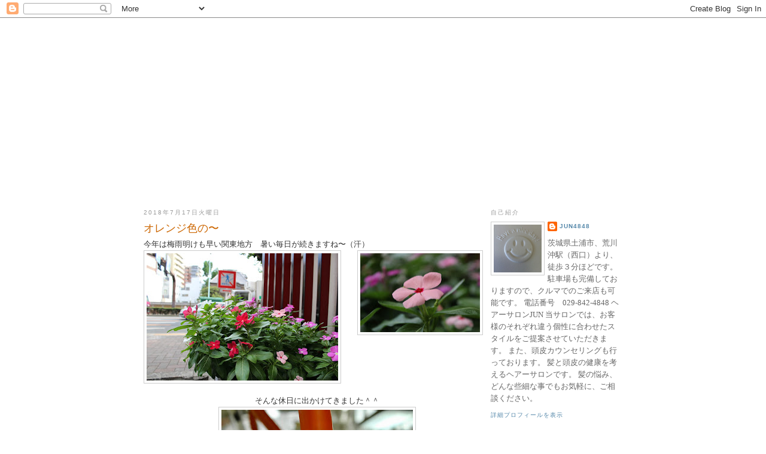

--- FILE ---
content_type: text/html; charset=UTF-8
request_url: https://jun4848.blogspot.com/2018/07/blog-post.html
body_size: 15214
content:
<!DOCTYPE html>
<html dir='ltr' xmlns='http://www.w3.org/1999/xhtml' xmlns:b='http://www.google.com/2005/gml/b' xmlns:data='http://www.google.com/2005/gml/data' xmlns:expr='http://www.google.com/2005/gml/expr'>
<head>
<link href='https://www.blogger.com/static/v1/widgets/2944754296-widget_css_bundle.css' rel='stylesheet' type='text/css'/>
<meta content='text/html; charset=UTF-8' http-equiv='Content-Type'/>
<meta content='blogger' name='generator'/>
<link href='https://jun4848.blogspot.com/favicon.ico' rel='icon' type='image/x-icon'/>
<link href='http://jun4848.blogspot.com/2018/07/blog-post.html' rel='canonical'/>
<link rel="alternate" type="application/atom+xml" title="気分上々 | ヘアーサロンJUNマスターのつぶやき - Atom" href="https://jun4848.blogspot.com/feeds/posts/default" />
<link rel="alternate" type="application/rss+xml" title="気分上々 | ヘアーサロンJUNマスターのつぶやき - RSS" href="https://jun4848.blogspot.com/feeds/posts/default?alt=rss" />
<link rel="service.post" type="application/atom+xml" title="気分上々 | ヘアーサロンJUNマスターのつぶやき - Atom" href="https://www.blogger.com/feeds/5297217987276604408/posts/default" />

<link rel="alternate" type="application/atom+xml" title="気分上々 | ヘアーサロンJUNマスターのつぶやき - Atom" href="https://jun4848.blogspot.com/feeds/3859974601343666495/comments/default" />
<!--Can't find substitution for tag [blog.ieCssRetrofitLinks]-->
<link href='https://blogger.googleusercontent.com/img/b/R29vZ2xl/AVvXsEiHCQw-avNPNejh2UAF-BQhK3B2ozjMFkz7o_y9-sIx-fRU0X4EvObzn6K6c1Jtsf8dIhlLRbJKNs6sLLPULQZw_vJ5oGV_8BxgyR2ARS1PQLkP2unVhtLg86N9hsmnLlBZGT7Hu4Zwk3Y/s320/IMG_3204.JPG' rel='image_src'/>
<meta content='http://jun4848.blogspot.com/2018/07/blog-post.html' property='og:url'/>
<meta content='オレンジ色の〜　' property='og:title'/>
<meta content='今年は梅雨明けも早い関東地方　暑い毎日が続きますね〜（汗）     そんな休日に出かけてきました＾＾       久しぶりのとまります〜ピンポ〜ン（＾＾）       たぬきも暑そうに見えますね〜（汗）         出かけた先は〜？？と       オレンジ色の〜      ...' property='og:description'/>
<meta content='https://blogger.googleusercontent.com/img/b/R29vZ2xl/AVvXsEiHCQw-avNPNejh2UAF-BQhK3B2ozjMFkz7o_y9-sIx-fRU0X4EvObzn6K6c1Jtsf8dIhlLRbJKNs6sLLPULQZw_vJ5oGV_8BxgyR2ARS1PQLkP2unVhtLg86N9hsmnLlBZGT7Hu4Zwk3Y/w1200-h630-p-k-no-nu/IMG_3204.JPG' property='og:image'/>
<title>気分上々 | ヘアーサロンJUNマスターのつぶやき: オレンジ色の&#12316;&#12288;</title>
<style id='page-skin-1' type='text/css'><!--
/*
-----------------------------------------------
Blogger Template Style
Name:     Minima
Date:     26 Feb 2004
Updated by: Blogger Team
----------------------------------------------- */
/* Variable definitions
====================
<Variable name="bgcolor" description="Page Background Color"
type="color" default="#fff">
<Variable name="textcolor" description="Text Color"
type="color" default="#333">
<Variable name="linkcolor" description="Link Color"
type="color" default="#58a">
<Variable name="pagetitlecolor" description="Blog Title Color"
type="color" default="#666">
<Variable name="descriptioncolor" description="Blog Description Color"
type="color" default="#999">
<Variable name="titlecolor" description="Post Title Color"
type="color" default="#c60">
<Variable name="bordercolor" description="Border Color"
type="color" default="#ccc">
<Variable name="sidebarcolor" description="Sidebar Title Color"
type="color" default="#999">
<Variable name="sidebartextcolor" description="Sidebar Text Color"
type="color" default="#666">
<Variable name="visitedlinkcolor" description="Visited Link Color"
type="color" default="#999">
<Variable name="bodyfont" description="Text Font"
type="font" default="normal normal 100% Georgia, Serif">
<Variable name="headerfont" description="Sidebar Title Font"
type="font"
default="normal normal 78% 'Trebuchet MS',Trebuchet,Arial,Verdana,Sans-serif">
<Variable name="pagetitlefont" description="Blog Title Font"
type="font"
default="normal normal 200% Georgia, Serif">
<Variable name="descriptionfont" description="Blog Description Font"
type="font"
default="normal normal 78% 'Trebuchet MS', Trebuchet, Arial, Verdana, Sans-serif">
<Variable name="postfooterfont" description="Post Footer Font"
type="font"
default="normal normal 78% 'Trebuchet MS', Trebuchet, Arial, Verdana, Sans-serif">
<Variable name="startSide" description="Side where text starts in blog language"
type="automatic" default="left">
<Variable name="endSide" description="Side where text ends in blog language"
type="automatic" default="right">
*/
/* Use this with templates/template-twocol.html */
body {
background:#ffffff;
margin:0;
color:#333333;
font:x-small Georgia Serif;
font-size/* */:/**/small;
font-size: /**/small;
text-align: center;
}
a:link {
color:#5588aa;
text-decoration:none;
}
a:visited {
color:#999999;
text-decoration:none;
}
a:hover {
color:#cc6600;
text-decoration:underline;
}
a img {
border-width:0;
}
/* Header
-----------------------------------------------
*/
#header-wrapper {
width:860px;
margin:0 auto 10px -20px;
}
#header-inner {
background-position: center;
margin-left: auto;
margin-right: auto;
}
#header {
margin: 5px;
border: 1px solid #cccccc;
text-align: center;
color:#666666;
}
#header h1 {
margin:5px 5px 0;
padding:15px 20px .25em;
line-height:1.2em;
text-transform:uppercase;
letter-spacing:.2em;
font: normal normal 200% Georgia, Serif;
}
#header a {
color:#666666;
text-decoration:none;
}
#header a:hover {
color:#666666;
}
#header .description {
margin:0 5px 5px;
padding:0 20px 15px;
max-width:700px;
text-transform:uppercase;
letter-spacing:.2em;
line-height: 1.4em;
font: normal normal 78% 'Trebuchet MS', Trebuchet, Arial, Verdana, Sans-serif;
color: #999999;
}
#header img {
margin-left: auto;
margin-right: auto;
}
/* Outer-Wrapper
----------------------------------------------- */
#outer-wrapper {
width: 800px;
margin:0 auto;
padding:10px;
text-align:left;
font: normal normal 100% Georgia, Serif;
}
#main-wrapper {
width: 580px;
float: left;
word-wrap: break-word; /* fix for long text breaking sidebar float in IE */
overflow: hidden;     /* fix for long non-text content breaking IE sidebar float */
}
#sidebar-wrapper {
width: 220px;
float: right;
word-wrap: break-word; /* fix for long text breaking sidebar float in IE */
overflow: hidden;      /* fix for long non-text content breaking IE sidebar float */
}
/* Headings
----------------------------------------------- */
h2 {
margin:1.5em 0 .75em;
font:normal normal 78% 'Trebuchet MS',Trebuchet,Arial,Verdana,Sans-serif;
line-height: 1.4em;
text-transform:uppercase;
letter-spacing:.2em;
color:#999999;
}
/* Posts
-----------------------------------------------
*/
h2.date-header {
margin:1.5em 0 .5em;
}
.post {
margin:.5em 0 1.5em;
border-bottom:1px dotted #cccccc;
padding-bottom:1.5em;
}
.post h3 {
margin:.25em 0 0;
padding:0 0 4px;
font-size:140%;
font-weight:normal;
line-height:1.4em;
color:#cc6600;
}
.post h3 a, .post h3 a:visited, .post h3 strong {
display:block;
text-decoration:none;
color:#cc6600;
font-weight:normal;
}
.post h3 strong, .post h3 a:hover {
color:#333333;
}
.post-body {
margin:0 0 .75em;
line-height:1.6em;
}
.post-body blockquote {
line-height:1.3em;
}
.post-footer {
margin: .75em 0;
color:#999999;
text-transform:uppercase;
letter-spacing:.1em;
font: normal normal 78% 'Trebuchet MS', Trebuchet, Arial, Verdana, Sans-serif;
line-height: 1.4em;
}
.comment-link {
margin-left:.6em;
}
.post img, table.tr-caption-container {
padding:4px;
border:1px solid #cccccc;
}
.tr-caption-container img {
border: none;
padding: 0;
}
.post blockquote {
margin:1em 20px;
}
.post blockquote p {
margin:.75em 0;
}
/* Comments
----------------------------------------------- */
#comments h4 {
margin:1em 0;
font-weight: bold;
line-height: 1.4em;
text-transform:uppercase;
letter-spacing:.2em;
color: #999999;
}
#comments-block {
margin:1em 0 1.5em;
line-height:1.6em;
}
#comments-block .comment-author {
margin:.5em 0;
}
#comments-block .comment-body {
margin:.25em 0 0;
}
#comments-block .comment-footer {
margin:-.25em 0 2em;
line-height: 1.4em;
text-transform:uppercase;
letter-spacing:.1em;
}
#comments-block .comment-body p {
margin:0 0 .75em;
}
.deleted-comment {
font-style:italic;
color:gray;
}
#blog-pager-newer-link {
float: left;
}
#blog-pager-older-link {
float: right;
}
#blog-pager {
text-align: center;
}
.feed-links {
clear: both;
line-height: 2.5em;
}
/* Sidebar Content
----------------------------------------------- */
.sidebar {
color: #666666;
line-height: 1.5em;
}
.sidebar ul {
list-style:none;
margin:0 0 0;
padding:0 0 0;
}
.sidebar li {
margin:0;
padding-top:0;
padding-right:0;
padding-bottom:.25em;
padding-left:15px;
text-indent:-15px;
line-height:1.5em;
}
.sidebar .widget, .main .widget {
border-bottom:1px dotted #cccccc;
margin:0 0 1.5em;
padding:0 0 1.5em;
}
.main .Blog {
border-bottom-width: 0;
}
/* Profile
----------------------------------------------- */
.profile-img {
float: left;
margin-top: 0;
margin-right: 5px;
margin-bottom: 5px;
margin-left: 0;
padding: 4px;
border: 1px solid #cccccc;
}
.profile-data {
margin:0;
text-transform:uppercase;
letter-spacing:.1em;
font: normal normal 78% 'Trebuchet MS', Trebuchet, Arial, Verdana, Sans-serif;
color: #999999;
font-weight: bold;
line-height: 1.6em;
}
.profile-datablock {
margin:.5em 0 .5em;
}
.profile-textblock {
margin: 0.5em 0;
line-height: 1.6em;
}
.profile-link {
font: normal normal 78% 'Trebuchet MS', Trebuchet, Arial, Verdana, Sans-serif;
text-transform: uppercase;
letter-spacing: .1em;
}
/* Footer
----------------------------------------------- */
#footer {
width:860px;
clear:both;
margin:0 auto;
padding-top:15px;
line-height: 1.6em;
text-transform:uppercase;
letter-spacing:.1em;
text-align: center;
}

--></style>
<link href='https://www.blogger.com/dyn-css/authorization.css?targetBlogID=5297217987276604408&amp;zx=7eb77e1c-d60c-4f52-91b3-81a71b8b6f59' media='none' onload='if(media!=&#39;all&#39;)media=&#39;all&#39;' rel='stylesheet'/><noscript><link href='https://www.blogger.com/dyn-css/authorization.css?targetBlogID=5297217987276604408&amp;zx=7eb77e1c-d60c-4f52-91b3-81a71b8b6f59' rel='stylesheet'/></noscript>
<meta name='google-adsense-platform-account' content='ca-host-pub-1556223355139109'/>
<meta name='google-adsense-platform-domain' content='blogspot.com'/>

</head>
<body>
<div class='navbar section' id='navbar'><div class='widget Navbar' data-version='1' id='Navbar1'><script type="text/javascript">
    function setAttributeOnload(object, attribute, val) {
      if(window.addEventListener) {
        window.addEventListener('load',
          function(){ object[attribute] = val; }, false);
      } else {
        window.attachEvent('onload', function(){ object[attribute] = val; });
      }
    }
  </script>
<div id="navbar-iframe-container"></div>
<script type="text/javascript" src="https://apis.google.com/js/platform.js"></script>
<script type="text/javascript">
      gapi.load("gapi.iframes:gapi.iframes.style.bubble", function() {
        if (gapi.iframes && gapi.iframes.getContext) {
          gapi.iframes.getContext().openChild({
              url: 'https://www.blogger.com/navbar/5297217987276604408?po\x3d3859974601343666495\x26origin\x3dhttps://jun4848.blogspot.com',
              where: document.getElementById("navbar-iframe-container"),
              id: "navbar-iframe"
          });
        }
      });
    </script><script type="text/javascript">
(function() {
var script = document.createElement('script');
script.type = 'text/javascript';
script.src = '//pagead2.googlesyndication.com/pagead/js/google_top_exp.js';
var head = document.getElementsByTagName('head')[0];
if (head) {
head.appendChild(script);
}})();
</script>
</div></div>
<div id='outer-wrapper'><div id='wrap2'>
<!-- skip links for text browsers -->
<span id='skiplinks' style='display:none;'>
<a href='#main'>skip to main </a> |
      <a href='#sidebar'>skip to sidebar</a>
</span>
<div id='header-wrapper'>
<embed height="280" src="//www.jun-hair.com/head.swf" width="860"></embed>
</div>
<div id='content-wrapper'>
<div id='crosscol-wrapper' style='text-align:center'>
<div class='crosscol no-items section' id='crosscol'></div>
</div>
<div id='main-wrapper'>
<div class='main section' id='main'><div class='widget Blog' data-version='1' id='Blog1'>
<div class='blog-posts hfeed'>

          <div class="date-outer">
        
<h2 class='date-header'><span>2018年7月17日火曜日</span></h2>

          <div class="date-posts">
        
<div class='post-outer'>
<div class='post hentry uncustomized-post-template' itemprop='blogPost' itemscope='itemscope' itemtype='http://schema.org/BlogPosting'>
<meta content='https://blogger.googleusercontent.com/img/b/R29vZ2xl/AVvXsEiHCQw-avNPNejh2UAF-BQhK3B2ozjMFkz7o_y9-sIx-fRU0X4EvObzn6K6c1Jtsf8dIhlLRbJKNs6sLLPULQZw_vJ5oGV_8BxgyR2ARS1PQLkP2unVhtLg86N9hsmnLlBZGT7Hu4Zwk3Y/s320/IMG_3204.JPG' itemprop='image_url'/>
<meta content='5297217987276604408' itemprop='blogId'/>
<meta content='3859974601343666495' itemprop='postId'/>
<a name='3859974601343666495'></a>
<h3 class='post-title entry-title' itemprop='name'>
オレンジ色の&#12316;&#12288;
</h3>
<div class='post-header'>
<div class='post-header-line-1'></div>
</div>
<div class='post-body entry-content' id='post-body-3859974601343666495' itemprop='description articleBody'>
今年は梅雨明けも早い関東地方&#12288;暑い毎日が続きますね&#12316;&#65288;汗&#65289;<br />
<div class="separator" style="clear: both; text-align: center;">
<a href="https://blogger.googleusercontent.com/img/b/R29vZ2xl/AVvXsEiHCQw-avNPNejh2UAF-BQhK3B2ozjMFkz7o_y9-sIx-fRU0X4EvObzn6K6c1Jtsf8dIhlLRbJKNs6sLLPULQZw_vJ5oGV_8BxgyR2ARS1PQLkP2unVhtLg86N9hsmnLlBZGT7Hu4Zwk3Y/s1600/IMG_3204.JPG" imageanchor="1" style="clear: left; float: left; margin-bottom: 1em; margin-right: 1em;"><img border="0" data-original-height="1067" data-original-width="1600" height="213" src="https://blogger.googleusercontent.com/img/b/R29vZ2xl/AVvXsEiHCQw-avNPNejh2UAF-BQhK3B2ozjMFkz7o_y9-sIx-fRU0X4EvObzn6K6c1Jtsf8dIhlLRbJKNs6sLLPULQZw_vJ5oGV_8BxgyR2ARS1PQLkP2unVhtLg86N9hsmnLlBZGT7Hu4Zwk3Y/s320/IMG_3204.JPG" width="320" /></a><a href="https://blogger.googleusercontent.com/img/b/R29vZ2xl/AVvXsEjFlkF00DPhY-DHKmCUx02szAMRJY10ZJ988Lt83CXLChLrftouhyTR6kEZSYyx9ZPV3gwGxhsL3K_rmpxPb2XUaCs7jwdbfAniiEvFRULhpHKmrEj4FxVKMC25OgSmUWpszyExEz3-_oY/s1600/IMG_3205.JPG" imageanchor="1" style="margin-left: 1em; margin-right: 1em;"><img border="0" data-original-height="1067" data-original-width="1600" height="132" src="https://blogger.googleusercontent.com/img/b/R29vZ2xl/AVvXsEjFlkF00DPhY-DHKmCUx02szAMRJY10ZJ988Lt83CXLChLrftouhyTR6kEZSYyx9ZPV3gwGxhsL3K_rmpxPb2XUaCs7jwdbfAniiEvFRULhpHKmrEj4FxVKMC25OgSmUWpszyExEz3-_oY/s200/IMG_3205.JPG" width="200" /></a></div>
<div class="" style="clear: both; text-align: center;">
そんな休日に出かけてきました&#65342;&#65342;</div>
<div class="separator" style="clear: both; text-align: center;">
<a href="https://blogger.googleusercontent.com/img/b/R29vZ2xl/AVvXsEh5ZBJ7RgbXhcwUQF3vt6ObqR-d6m3dr5Mb2X8b-xwTuIrVe-ogBtap3y9mqbnOWW0iImFUBCYhRqO1PUZoROkUGmw0TJfMVQiI8CHDyaadkLAPlW08yLzRPYff6IJbtVZ7VXYfYuVSAEA/s1600/fullsizeoutput_f00.jpeg" imageanchor="1" style="margin-left: 1em; margin-right: 1em;"><img border="0" data-original-height="1067" data-original-width="1600" height="213" src="https://blogger.googleusercontent.com/img/b/R29vZ2xl/AVvXsEh5ZBJ7RgbXhcwUQF3vt6ObqR-d6m3dr5Mb2X8b-xwTuIrVe-ogBtap3y9mqbnOWW0iImFUBCYhRqO1PUZoROkUGmw0TJfMVQiI8CHDyaadkLAPlW08yLzRPYff6IJbtVZ7VXYfYuVSAEA/s320/fullsizeoutput_f00.jpeg" width="320" /></a></div>
<div class="separator" style="clear: both; text-align: center;">
<br /></div>
<div class="separator" style="clear: both; text-align: center;">
久しぶりのとまります&#12316;ピンポ&#12316;ン&#65288;&#65342;&#65342;&#65289;</div>
<div class="separator" style="clear: both; text-align: center;">
<a href="https://blogger.googleusercontent.com/img/b/R29vZ2xl/AVvXsEiRrTBNJ9ihvVC9k61Bdc5fThsrmbNnrtC8uE29TcIgQv80W7FXfEe0xA-BepV5Tl60geQ_iCkN8xcJKH7iqoq4_Ks35C_i3DTZDAr0v-_oJuq8vMS7CZ6yew-JZlYAQ5-NMoG5nYuk6Io/s1600/fullsizeoutput_f05.jpeg" imageanchor="1" style="margin-left: 1em; margin-right: 1em;"><img border="0" data-original-height="1067" data-original-width="1600" height="213" src="https://blogger.googleusercontent.com/img/b/R29vZ2xl/AVvXsEiRrTBNJ9ihvVC9k61Bdc5fThsrmbNnrtC8uE29TcIgQv80W7FXfEe0xA-BepV5Tl60geQ_iCkN8xcJKH7iqoq4_Ks35C_i3DTZDAr0v-_oJuq8vMS7CZ6yew-JZlYAQ5-NMoG5nYuk6Io/s320/fullsizeoutput_f05.jpeg" width="320" /></a></div>
<div class="separator" style="clear: both; text-align: center;">
<br /></div>
<div class="separator" style="clear: both; text-align: center;">
たぬきも暑そうに見えますね&#12316;&#65288;汗&#65289;</div>
<div class="separator" style="clear: both; text-align: center;">
<br /></div>
<div class="separator" style="clear: both; text-align: center;">
<a href="https://blogger.googleusercontent.com/img/b/R29vZ2xl/AVvXsEgGebv5gZn8JiJJwKNf9DUwWjOR0O9N3Q9CpoEP1mJaEZZ5ykD2PYruuAzzQZ8L7ATdgwiBoLto1Q3OK9JF-xqgsKsYvAjMAeKW-kDjk7bMBVva-Qif30lnmfcrGs7eVx43uERZNNkIwVA/s1600/fullsizeoutput_f06.jpeg" imageanchor="1" style="margin-left: 1em; margin-right: 1em;"><img border="0" data-original-height="1067" data-original-width="1600" height="213" src="https://blogger.googleusercontent.com/img/b/R29vZ2xl/AVvXsEgGebv5gZn8JiJJwKNf9DUwWjOR0O9N3Q9CpoEP1mJaEZZ5ykD2PYruuAzzQZ8L7ATdgwiBoLto1Q3OK9JF-xqgsKsYvAjMAeKW-kDjk7bMBVva-Qif30lnmfcrGs7eVx43uERZNNkIwVA/s320/fullsizeoutput_f06.jpeg" width="320" /></a></div>
<div class="separator" style="clear: both; text-align: center;">
<br /></div>
<div class="separator" style="clear: both; text-align: center;">
出かけた先は&#12316;&#65311;&#65311;と</div>
<div class="separator" style="clear: both; text-align: center;">
<a href="https://blogger.googleusercontent.com/img/b/R29vZ2xl/AVvXsEhQYZBc4ZYFDF2Q2yqaG-AbZIcEraMo1n8ry1aSp-nohj3t2vY9bGcn55lxRktAdVfDqPjX60ytKCJgHbg-pts4mJTc1O9tJodxQqtCPOTFengFgyORqnY1HkZ4a9gZtFxSE-Ul0-z2YMk/s1600/fullsizeoutput_f0a.jpeg" imageanchor="1" style="margin-left: 1em; margin-right: 1em;"><img border="0" data-original-height="1067" data-original-width="1600" height="213" src="https://blogger.googleusercontent.com/img/b/R29vZ2xl/AVvXsEhQYZBc4ZYFDF2Q2yqaG-AbZIcEraMo1n8ry1aSp-nohj3t2vY9bGcn55lxRktAdVfDqPjX60ytKCJgHbg-pts4mJTc1O9tJodxQqtCPOTFengFgyORqnY1HkZ4a9gZtFxSE-Ul0-z2YMk/s320/fullsizeoutput_f0a.jpeg" width="320" /></a></div>
<div class="separator" style="clear: both; text-align: center;">
<br /></div>
<div class="separator" style="clear: both; text-align: center;">
オレンジ色の&#12316;</div>
<div class="separator" style="clear: both; text-align: center;">
<br /></div>
<div class="separator" style="clear: both; text-align: center;">
<a href="https://blogger.googleusercontent.com/img/b/R29vZ2xl/AVvXsEgdwyPpTdE72YpLNWpMvtgGWImXd5R6C0OPOtBmt-9x_LTdSdHcMA6GOgqq0cpPzENDRpHdIbQhcN-RRyLwzGcl60bP2jCVbPnxdvuURuReYJ0XndWj0xd3f6imKISPml0tvP7eGwB4fkI/s1600/fullsizeoutput_f0c.jpeg" imageanchor="1" style="margin-left: 1em; margin-right: 1em;"><img border="0" data-original-height="1067" data-original-width="1600" height="213" src="https://blogger.googleusercontent.com/img/b/R29vZ2xl/AVvXsEgdwyPpTdE72YpLNWpMvtgGWImXd5R6C0OPOtBmt-9x_LTdSdHcMA6GOgqq0cpPzENDRpHdIbQhcN-RRyLwzGcl60bP2jCVbPnxdvuURuReYJ0XndWj0xd3f6imKISPml0tvP7eGwB4fkI/s320/fullsizeoutput_f0c.jpeg" width="320" /></a></div>
<div class="separator" style="clear: both; text-align: center;">
オレンジ色でもコレ&#12316;&#12288;です</div>
<div class="separator" style="clear: both; text-align: center;">
<a href="https://blogger.googleusercontent.com/img/b/R29vZ2xl/AVvXsEg842Ut3I-R4hm4dp3K4ORDKEDQo0_yU8Inr4Ct1dZKICkiE355LISTxmaysapifS_7nH6dkXuA-M4np2uAdIoC7QjLmH-RAUUx_2KqoKBQtCnafwGuxmFLUMIB1NhDWdOrDRAZlyIyrvc/s1600/fullsizeoutput_f0b.jpeg" imageanchor="1" style="margin-left: 1em; margin-right: 1em;"><img border="0" data-original-height="1315" data-original-width="1600" height="263" src="https://blogger.googleusercontent.com/img/b/R29vZ2xl/AVvXsEg842Ut3I-R4hm4dp3K4ORDKEDQo0_yU8Inr4Ct1dZKICkiE355LISTxmaysapifS_7nH6dkXuA-M4np2uAdIoC7QjLmH-RAUUx_2KqoKBQtCnafwGuxmFLUMIB1NhDWdOrDRAZlyIyrvc/s320/fullsizeoutput_f0b.jpeg" width="320" /></a></div>
<div class="separator" style="clear: both; text-align: center;">
<br /></div>
<div class="separator" style="clear: both; text-align: center;">
浅草&#12288;ほおずき市&#12288;</div>
<div class="separator" style="clear: both; text-align: center;">
<a href="https://blogger.googleusercontent.com/img/b/R29vZ2xl/AVvXsEhP1yZgUvco6TQDwyDkuA0mvQTWyq2T6pl51IY9wTUhMEgu_pwRXocrZ0qceF23nEMUi4LGGuIPOsuWPX5g16XHjT3s1TEWTZi6a0_z9eKjW2YRB4Ertibloxh_Hq1jHtm6171kDdTc6DY/s1600/fullsizeoutput_f10.jpeg" imageanchor="1" style="margin-left: 1em; margin-right: 1em;"><img border="0" data-original-height="999" data-original-width="1600" height="199" src="https://blogger.googleusercontent.com/img/b/R29vZ2xl/AVvXsEhP1yZgUvco6TQDwyDkuA0mvQTWyq2T6pl51IY9wTUhMEgu_pwRXocrZ0qceF23nEMUi4LGGuIPOsuWPX5g16XHjT3s1TEWTZi6a0_z9eKjW2YRB4Ertibloxh_Hq1jHtm6171kDdTc6DY/s320/fullsizeoutput_f10.jpeg" width="320" /></a></div>
<div class="separator" style="clear: both; text-align: center;">
<br /></div>
<div class="separator" style="clear: both; text-align: center;">
風鈴の音色が涼しげ&#65288;&#65342;&#65342;&#65289;</div>
<div class="separator" style="clear: both; text-align: center;">
<a href="https://blogger.googleusercontent.com/img/b/R29vZ2xl/AVvXsEjAIAu5auray_JwJPrk7YothUVZ_-XQlUkuo-87u62r523ZhM1kKC6YNYHF1a6xFQEfRaTRv1IpM8zIX_U0reRRr-fdQ-rGah5PvL_3WxBJijN3tbqvSDDTWuIbxDgR4_IgFGj0z-R3pYE/s1600/fullsizeoutput_f11.jpeg" imageanchor="1" style="margin-left: 1em; margin-right: 1em;"><img border="0" data-original-height="1067" data-original-width="1600" height="213" src="https://blogger.googleusercontent.com/img/b/R29vZ2xl/AVvXsEjAIAu5auray_JwJPrk7YothUVZ_-XQlUkuo-87u62r523ZhM1kKC6YNYHF1a6xFQEfRaTRv1IpM8zIX_U0reRRr-fdQ-rGah5PvL_3WxBJijN3tbqvSDDTWuIbxDgR4_IgFGj0z-R3pYE/s320/fullsizeoutput_f11.jpeg" width="320" /></a></div>
<div class="separator" style="clear: both; text-align: center;">
<br /></div>
<div class="separator" style="clear: both; text-align: center;">
こちらのミストも&#12316;</div>
<div class="separator" style="clear: both; text-align: center;">
<a href="https://blogger.googleusercontent.com/img/b/R29vZ2xl/AVvXsEjyxQRkbiNjGEvuMWf4vnyIvawINRNDecjiF486hLcHnTb4BCzleFeslk8BXVUju0hyphenhypheneKwUqwNAbJK3J_x5iYdNe-MNHzUdQdxOz4aBmjdT0DqVVeDpr1kyG1nzVQN5vNgjNf2Tr7TWVM4/s1600/IMG_3239.JPG" imageanchor="1" style="margin-left: 1em; margin-right: 1em;"><img border="0" data-original-height="1067" data-original-width="1600" height="213" src="https://blogger.googleusercontent.com/img/b/R29vZ2xl/AVvXsEjyxQRkbiNjGEvuMWf4vnyIvawINRNDecjiF486hLcHnTb4BCzleFeslk8BXVUju0hyphenhypheneKwUqwNAbJK3J_x5iYdNe-MNHzUdQdxOz4aBmjdT0DqVVeDpr1kyG1nzVQN5vNgjNf2Tr7TWVM4/s320/IMG_3239.JPG" width="320" /></a></div>
<div class="separator" style="clear: both; text-align: center;">
この日はほおずき市&#12288;最終日でした&#12290;</div>
<br />
<div class="separator" style="clear: both; text-align: center;">
<a href="https://blogger.googleusercontent.com/img/b/R29vZ2xl/AVvXsEhZR53GGQwwoOvcYROQXkJKZh8LNrqxoVHPppdJeQMUcCeapZ9ub_xLfO_UudLrUOcigbFU9xoAxHPKbD2DZnfj-Z8J0dUrrNTbH-7ad3-_mXWQYnSh0G69uaU2MfE7UVuJ_TZc4BmFpx0/s1600/fullsizeoutput_f0f.jpeg" imageanchor="1" style="clear: left; float: left; margin-bottom: 1em; margin-right: 1em;"><img border="0" data-original-height="1274" data-original-width="1600" height="252" src="https://blogger.googleusercontent.com/img/b/R29vZ2xl/AVvXsEhZR53GGQwwoOvcYROQXkJKZh8LNrqxoVHPppdJeQMUcCeapZ9ub_xLfO_UudLrUOcigbFU9xoAxHPKbD2DZnfj-Z8J0dUrrNTbH-7ad3-_mXWQYnSh0G69uaU2MfE7UVuJ_TZc4BmFpx0/s320/fullsizeoutput_f0f.jpeg" width="320" /></a><a href="https://blogger.googleusercontent.com/img/b/R29vZ2xl/AVvXsEh8D0ivlo6-TzRTd0n8HNscNvatGEYonyLTBl6tXGTSQx8Fo4UcePmzCvCP2kZLL8fbDF31ldujfY11qG2yWYoDnFSAppY3xTuSye5li4anQAzylWyDWukwPJp7px7EnhWmo-DiNEPbyaQ/s1600/fullsizeoutput_f0d.jpeg" imageanchor="1" style="clear: right; float: right; margin-bottom: 1em; margin-left: 1em;"><img border="0" data-original-height="1067" data-original-width="1600" height="213" src="https://blogger.googleusercontent.com/img/b/R29vZ2xl/AVvXsEh8D0ivlo6-TzRTd0n8HNscNvatGEYonyLTBl6tXGTSQx8Fo4UcePmzCvCP2kZLL8fbDF31ldujfY11qG2yWYoDnFSAppY3xTuSye5li4anQAzylWyDWukwPJp7px7EnhWmo-DiNEPbyaQ/s320/fullsizeoutput_f0d.jpeg" width="320" /></a></div>
<div class="" style="clear: both; text-align: center;">
オレンジ色がいい感じ&#12316;</div>
<br />
<br />
<div class="separator" style="clear: both; text-align: center;">
</div>
<br />
<div class="separator" style="clear: both; text-align: center;">
</div>
<br />
<div class="separator" style="clear: both; text-align: center;">
</div>
<br />
<div class="separator" style="clear: both; text-align: center;">
</div>
<br />
<div class="separator" style="clear: both; text-align: center;">
<a href="https://blogger.googleusercontent.com/img/b/R29vZ2xl/AVvXsEjG3Vq40XmVyiJJPo5Qqdfbfq3uxstKhHv5BhCOMkSzIxVM-fcGukz0lo3hfwGb51Lrg0rXp2V-Sau13f78j7Mrflc8DwwaWpxDC8D-4V_Qerks593JRnutT9H7tHONlZOkpzjPlc5pyPE/s1600/fullsizeoutput_f15.jpeg" imageanchor="1" style="margin-left: 1em; margin-right: 1em;"><img border="0" data-original-height="1067" data-original-width="1600" height="213" src="https://blogger.googleusercontent.com/img/b/R29vZ2xl/AVvXsEjG3Vq40XmVyiJJPo5Qqdfbfq3uxstKhHv5BhCOMkSzIxVM-fcGukz0lo3hfwGb51Lrg0rXp2V-Sau13f78j7Mrflc8DwwaWpxDC8D-4V_Qerks593JRnutT9H7tHONlZOkpzjPlc5pyPE/s320/fullsizeoutput_f15.jpeg" width="320" /></a></div>
<div class="separator" style="clear: both; text-align: center;">
ラムネが夏を感じる&#12316;</div>
<div class="separator" style="clear: both; text-align: center;">
<br /></div>
<a href="https://blogger.googleusercontent.com/img/b/R29vZ2xl/AVvXsEgmaQuIFP8oKma1Mnv090iR64H4U2ggTojFHWb5q66cLfXybi_wMids6Lt5vgtqLgv4lK3hUHqKbaVSVZVG4TUzYMA_SaRGWi0zmcZpBLrvFXGfyLDsoKfjPIpzefY5Q52RaaT0hmBIrlU/s1600/fullsizeoutput_f16.jpeg" imageanchor="1" style="margin-left: 1em; margin-right: 1em;"><img border="0" data-original-height="1067" data-original-width="1600" height="213" src="https://blogger.googleusercontent.com/img/b/R29vZ2xl/AVvXsEgmaQuIFP8oKma1Mnv090iR64H4U2ggTojFHWb5q66cLfXybi_wMids6Lt5vgtqLgv4lK3hUHqKbaVSVZVG4TUzYMA_SaRGWi0zmcZpBLrvFXGfyLDsoKfjPIpzefY5Q52RaaT0hmBIrlU/s320/fullsizeoutput_f16.jpeg" width="320" /></a><br />
<div class="separator" style="clear: both; text-align: center;">
酸漿って書くんですね&#12316;</div>
<br />
<br />
<div class="separator" style="clear: both; text-align: center;">
</div>
<br />
<div class="separator" style="clear: both; text-align: center;">
<a href="https://blogger.googleusercontent.com/img/b/R29vZ2xl/AVvXsEjH2WeNth2XjpcaxXF7oOCKb_5MKhPFOGsjxVUFb5gzP5X-n7D8pKkn8In18_XLaLFAG5_HKOcyEEA2ZIZVEVVLiQuVvw0vRxQl7DmvSZgZTq7OCiex8yHZne49kREdpUzchHGC6n4PBd0/s1600/fullsizeoutput_f19.jpeg" imageanchor="1" style="margin-left: 1em; margin-right: 1em;"><img border="0" data-original-height="1067" data-original-width="1600" height="213" src="https://blogger.googleusercontent.com/img/b/R29vZ2xl/AVvXsEjH2WeNth2XjpcaxXF7oOCKb_5MKhPFOGsjxVUFb5gzP5X-n7D8pKkn8In18_XLaLFAG5_HKOcyEEA2ZIZVEVVLiQuVvw0vRxQl7DmvSZgZTq7OCiex8yHZne49kREdpUzchHGC6n4PBd0/s320/fullsizeoutput_f19.jpeg" width="320" /></a></div>
<br />
&#12288;<br />
<div class="separator" style="clear: both; text-align: center;">
<a href="https://blogger.googleusercontent.com/img/b/R29vZ2xl/AVvXsEg7jaFJdOjNJ-Cu62SRS1N5FEkG5WWk3eacp9pUnkWsl0IXiy64LbZxeUPEAdoRfXdxTBgLz1hoDwd4bvSfunpPAcBASdEaeg8kZA-nDoeob7XxVwhmEp9hcr9GpiO1PubpRV97XjouzRc/s1600/fullsizeoutput_f1a.jpeg" imageanchor="1" style="margin-left: 1em; margin-right: 1em;"><img border="0" data-original-height="1136" data-original-width="1600" height="227" src="https://blogger.googleusercontent.com/img/b/R29vZ2xl/AVvXsEg7jaFJdOjNJ-Cu62SRS1N5FEkG5WWk3eacp9pUnkWsl0IXiy64LbZxeUPEAdoRfXdxTBgLz1hoDwd4bvSfunpPAcBASdEaeg8kZA-nDoeob7XxVwhmEp9hcr9GpiO1PubpRV97XjouzRc/s320/fullsizeoutput_f1a.jpeg" width="320" /></a></div>
<div class="separator" style="clear: both; text-align: center;">
<br /></div>
<div class="separator" style="clear: both; text-align: center;">
浴衣姿がやっぱりいいですね&#12288;日本の夏&#12316;</div>
<br />
<div class="separator" style="clear: both; text-align: center;">
<a href="https://blogger.googleusercontent.com/img/b/R29vZ2xl/AVvXsEhCjVTZwGRvUckzrOH7OHzpdqCe3Yuhudw-o-4U099JD2nETZiq8iF8NdRj2NGHVAjJ_hVdEen0_74_ZnJGM62pT62WF4IMqPCQDe-g5jJ-Pm2UN1LE0qQzfRtFlL4wfQ2UMGtz9QdWvwk/s1600/fullsizeoutput_f1b.jpeg" imageanchor="1" style="margin-left: 1em; margin-right: 1em;"><img border="0" data-original-height="1067" data-original-width="1600" height="213" src="https://blogger.googleusercontent.com/img/b/R29vZ2xl/AVvXsEhCjVTZwGRvUckzrOH7OHzpdqCe3Yuhudw-o-4U099JD2nETZiq8iF8NdRj2NGHVAjJ_hVdEen0_74_ZnJGM62pT62WF4IMqPCQDe-g5jJ-Pm2UN1LE0qQzfRtFlL4wfQ2UMGtz9QdWvwk/s320/fullsizeoutput_f1b.jpeg" width="320" /></a></div>
<br />
<br />
<br />
<div class="separator" style="clear: both; text-align: center;">
<a href="https://blogger.googleusercontent.com/img/b/R29vZ2xl/AVvXsEg7O9OLFxTMJYAAZjmJRT3HFSS4HI6_iKS27KE20xkZTd2tx_no0NNLisaPBHRr9EFXiLglQNYEKCdp7CDNMwDiuwEXsug2utbqYYl1_Y35q8s_OD80ebyklQEoEMWdkLKs7jvSEYy6IK4/s1600/fullsizeoutput_f1e.jpeg" imageanchor="1" style="clear: left; float: left; margin-bottom: 1em; margin-right: 1em;"><img border="0" data-original-height="1067" data-original-width="1600" height="213" src="https://blogger.googleusercontent.com/img/b/R29vZ2xl/AVvXsEg7O9OLFxTMJYAAZjmJRT3HFSS4HI6_iKS27KE20xkZTd2tx_no0NNLisaPBHRr9EFXiLglQNYEKCdp7CDNMwDiuwEXsug2utbqYYl1_Y35q8s_OD80ebyklQEoEMWdkLKs7jvSEYy6IK4/s320/fullsizeoutput_f1e.jpeg" width="320" /></a><a href="https://blogger.googleusercontent.com/img/b/R29vZ2xl/AVvXsEga0hYQHlFjZnvTjFgvxvWJH4xct29FEp4PwMcEgaV8NhVbia2UtbQYvb4Uejo6phxv6MkdJZB4Su0wZFnW734gB5R9shmQ2kMDhW9RL6dPZyuU4LNk8bfdHqH4a9zjlBHf6cAOgB6U_qE/s1600/fullsizeoutput_f20.jpeg" imageanchor="1" style="clear: right; float: right; margin-bottom: 1em; margin-left: 1em;"><img border="0" data-original-height="1067" data-original-width="1600" height="213" src="https://blogger.googleusercontent.com/img/b/R29vZ2xl/AVvXsEga0hYQHlFjZnvTjFgvxvWJH4xct29FEp4PwMcEgaV8NhVbia2UtbQYvb4Uejo6phxv6MkdJZB4Su0wZFnW734gB5R9shmQ2kMDhW9RL6dPZyuU4LNk8bfdHqH4a9zjlBHf6cAOgB6U_qE/s320/fullsizeoutput_f20.jpeg" width="320" /></a></div>
<div class="separator" style="clear: both; text-align: center;">
だいぶ陽も傾いてきました&#12288;サンセット</div>
<div class="separator" style="clear: both; text-align: center;">
<br /></div>
<div class="separator" style="clear: both; text-align: center;">
<a href="https://blogger.googleusercontent.com/img/b/R29vZ2xl/AVvXsEgeRfYvTP_IEITMTETPKIt6pKZAjmzXtZAKBu5P1PW6QNARjMhnyuGla8wrhUXrqPMDL0SS5dCpPfllb9EXFPxI0fHmNxqjr2mo3XWIxP1ieqLgfw7Ajm9smngrOpO4amUatTQGsWi00ug/s1600/fullsizeoutput_f1d.jpeg" imageanchor="1" style="margin-left: 1em; margin-right: 1em;"><img border="0" data-original-height="1022" data-original-width="1600" height="204" src="https://blogger.googleusercontent.com/img/b/R29vZ2xl/AVvXsEgeRfYvTP_IEITMTETPKIt6pKZAjmzXtZAKBu5P1PW6QNARjMhnyuGla8wrhUXrqPMDL0SS5dCpPfllb9EXFPxI0fHmNxqjr2mo3XWIxP1ieqLgfw7Ajm9smngrOpO4amUatTQGsWi00ug/s320/fullsizeoutput_f1d.jpeg" width="320" /></a></div>
<div class="separator" style="clear: both; text-align: center;">
<br /></div>
<div class="separator" style="clear: both; text-align: center;">
<br /></div>
<br />
<div class="separator" style="clear: both; text-align: center;">
</div>
<br />
<div class="separator" style="clear: both; text-align: center;">
<a href="https://blogger.googleusercontent.com/img/b/R29vZ2xl/AVvXsEhgUDMTIxKuQuohprIqFLP_IMwm2cYkTavMOEILl7qCaEwlwsh0d8RwWGiha7QXUvqiS2h-9LIcBtIxkBYudLWL8Xk-iBNDnhDlnWXRc97Hw3Q5ZCqzZYiFH8qVCu-49zLHt4-BBAb8ck4/s1600/fullsizeoutput_f1c.jpeg" imageanchor="1" style="margin-left: 1em; margin-right: 1em;"><img border="0" data-original-height="1322" data-original-width="1600" height="264" src="https://blogger.googleusercontent.com/img/b/R29vZ2xl/AVvXsEhgUDMTIxKuQuohprIqFLP_IMwm2cYkTavMOEILl7qCaEwlwsh0d8RwWGiha7QXUvqiS2h-9LIcBtIxkBYudLWL8Xk-iBNDnhDlnWXRc97Hw3Q5ZCqzZYiFH8qVCu-49zLHt4-BBAb8ck4/s320/fullsizeoutput_f1c.jpeg" width="320" /></a></div>
<div class="separator" style="clear: both; text-align: center;">
マリオカート&#12316;&#12316;</div>
<div class="separator" style="clear: both; text-align: center;">
<br /></div>
<div class="separator" style="clear: both; text-align: center;">
<a href="https://blogger.googleusercontent.com/img/b/R29vZ2xl/AVvXsEged6HdCADTgX9xAgSfZ-ePFl3XKvndN1hGXOQD_FLvGhMPNfYv0f0v8Nt6DMWuA9vGEUDNe-AnVcqXDE4C_ZNBKSnk0btnmW574wS9FTXZtSsxljBA_RBF8cCW16q1Kw_LQEWfdttfv_s/s1600/fullsizeoutput_f01.jpeg" imageanchor="1" style="margin-left: 1em; margin-right: 1em;"><img border="0" data-original-height="1067" data-original-width="1600" height="213" src="https://blogger.googleusercontent.com/img/b/R29vZ2xl/AVvXsEged6HdCADTgX9xAgSfZ-ePFl3XKvndN1hGXOQD_FLvGhMPNfYv0f0v8Nt6DMWuA9vGEUDNe-AnVcqXDE4C_ZNBKSnk0btnmW574wS9FTXZtSsxljBA_RBF8cCW16q1Kw_LQEWfdttfv_s/s320/fullsizeoutput_f01.jpeg" width="320" /></a></div>
<div class="separator" style="clear: both; text-align: center;">
オレンジ色の炭焼き&#12316;</div>
<div class="separator" style="clear: both; text-align: center;">
<br /></div>
<div class="separator" style="clear: both; text-align: center;">
<br /></div>
<br />
<div class="separator" style="clear: both; text-align: center;">
<a href="https://blogger.googleusercontent.com/img/b/R29vZ2xl/AVvXsEhBEz2dm63y_JII81JgYmcwVLxPSa2WZs4UzIfLNx97MHX8n0QoFgK8ADB9LCdQajWtmaetiWO5QU1j_FuD78seUNmH3TcFh6G-lC_SELvoO6wXoZuWcA2xgK6fHzfaRG2cuBkqJWjLK48/s1600/fullsizeoutput_f02.jpeg" imageanchor="1" style="margin-left: 1em; margin-right: 1em;"><img border="0" data-original-height="1067" data-original-width="1600" height="213" src="https://blogger.googleusercontent.com/img/b/R29vZ2xl/AVvXsEhBEz2dm63y_JII81JgYmcwVLxPSa2WZs4UzIfLNx97MHX8n0QoFgK8ADB9LCdQajWtmaetiWO5QU1j_FuD78seUNmH3TcFh6G-lC_SELvoO6wXoZuWcA2xgK6fHzfaRG2cuBkqJWjLK48/s320/fullsizeoutput_f02.jpeg" width="320" /></a></div>
<div class="separator" style="clear: both; text-align: center;">
<br /></div>
<div class="separator" style="clear: both; text-align: center;">
たまりません&#65288;&#65342;&#65342;&#65289;</div>
<br />
<div class="separator" style="clear: both; text-align: center;">
<a href="https://blogger.googleusercontent.com/img/b/R29vZ2xl/AVvXsEistU581iuA1Dx4JZeWX1jHMbSrGELidGY6FdsDFp7HRAT8MVuX83J0Sroa_uDpennmOHHHdge0rF32SD8TpDX7kdNy7HO5GuyiS3W8Ogmet5jv4fdm14RPBGhFKU36WM8VF0gfbp_h-IY/s1600/fullsizeoutput_f03.jpeg" imageanchor="1" style="margin-left: 1em; margin-right: 1em;"><img border="0" data-original-height="1067" data-original-width="1600" height="213" src="https://blogger.googleusercontent.com/img/b/R29vZ2xl/AVvXsEistU581iuA1Dx4JZeWX1jHMbSrGELidGY6FdsDFp7HRAT8MVuX83J0Sroa_uDpennmOHHHdge0rF32SD8TpDX7kdNy7HO5GuyiS3W8Ogmet5jv4fdm14RPBGhFKU36WM8VF0gfbp_h-IY/s320/fullsizeoutput_f03.jpeg" width="320" /></a></div>
<div class="separator" style="clear: both; text-align: center;">
<br /></div>
<div class="separator" style="clear: both; text-align: center;">
休日久々の肉フォト&#12316;多めにww</div>
<br />
<div class="separator" style="clear: both; text-align: center;">
<a href="https://blogger.googleusercontent.com/img/b/R29vZ2xl/AVvXsEhF2pj5YE2j9wVtitroNNG8GRj-rVssmJ-M8B89367KHpnaxoyRkaj32YCNevXh81Hvurg28-woPmyRiCq7QwkAYVXzZFnKSv-_NSWBhtKE0jretf_45PFIRlre0IrQ3MjgAjAjmeTHTdo/s1600/fullsizeoutput_f04.jpeg" imageanchor="1" style="margin-left: 1em; margin-right: 1em;"><img border="0" data-original-height="1067" data-original-width="1600" height="213" src="https://blogger.googleusercontent.com/img/b/R29vZ2xl/AVvXsEhF2pj5YE2j9wVtitroNNG8GRj-rVssmJ-M8B89367KHpnaxoyRkaj32YCNevXh81Hvurg28-woPmyRiCq7QwkAYVXzZFnKSv-_NSWBhtKE0jretf_45PFIRlre0IrQ3MjgAjAjmeTHTdo/s320/fullsizeoutput_f04.jpeg" width="320" /></a></div>
<div class="separator" style="clear: both; text-align: center;">
<br /></div>
<div class="separator" style="clear: both; text-align: center;">
<a href="https://blogger.googleusercontent.com/img/b/R29vZ2xl/AVvXsEjkV-IK7jP_TKShNQsJW0f1Ldmdm1K2f31m_BWPyjKRQrMqi8gAaxmXeu_x41FMhnf_zJpAR-x-D5JHISHeByBlXjFUhCaq_UmFoZBnfvuhDFCRvnkpLQ0O9_-myaxA3yupxo9qS17SPBg/s1600/IMG_0801.JPG" imageanchor="1" style="margin-left: 1em; margin-right: 1em;"><img border="0" data-original-height="1600" data-original-width="1200" height="320" src="https://blogger.googleusercontent.com/img/b/R29vZ2xl/AVvXsEjkV-IK7jP_TKShNQsJW0f1Ldmdm1K2f31m_BWPyjKRQrMqi8gAaxmXeu_x41FMhnf_zJpAR-x-D5JHISHeByBlXjFUhCaq_UmFoZBnfvuhDFCRvnkpLQ0O9_-myaxA3yupxo9qS17SPBg/s320/IMG_0801.JPG" width="240" /></a></div>
<div class="separator" style="clear: both; text-align: center;">
この焼肉店は凄い人気店らしく壁には有名な方のサインがずらり</div>
<div class="separator" style="clear: both; text-align: center;">
時間ずらして超早めの焼肉タイムが良かったみたいで空いてました&#12290;</div>
<div class="separator" style="clear: both; text-align: center;">
<a href="https://blogger.googleusercontent.com/img/b/R29vZ2xl/AVvXsEhMhtSzXeNO-dBIKzPPXzYDqYcJinL2Gu8w9lfh5XNrEhhQS_INfixflu314j_Y1cK-lxaF3kEnaxylH-uH4H2NBOPQwcE163i3obYxCqPSGktlzlfuDvUfX3WCWIRSyZBzIZKeIMIfiAg/s1600/IMG_0795.jpg" imageanchor="1" style="margin-left: 1em; margin-right: 1em;"><img border="0" data-original-height="1600" data-original-width="1200" height="320" src="https://blogger.googleusercontent.com/img/b/R29vZ2xl/AVvXsEhMhtSzXeNO-dBIKzPPXzYDqYcJinL2Gu8w9lfh5XNrEhhQS_INfixflu314j_Y1cK-lxaF3kEnaxylH-uH4H2NBOPQwcE163i3obYxCqPSGktlzlfuDvUfX3WCWIRSyZBzIZKeIMIfiAg/s320/IMG_0795.jpg" width="240" /></a></div>
<div class="separator" style="clear: both; text-align: center;">
ちなみに私の席の前にはクレイジーケンバンド&#12288;横山剣さんのサインが</div>
<div class="separator" style="clear: both; text-align: center;">
イイネ&#65281;</div>
<div class="separator" style="clear: both; text-align: center;">
<br /></div>
<div class="separator" style="clear: both; text-align: center;">
うちのお店もFB登録してます&#12290;</div>
<div class="separator" style="clear: both; text-align: center;">
良かったらイイね</div>
<div class="separator" style="clear: both; text-align: center;">
宜しくお願い致します&#12290;</div>
<div class="separator" style="clear: both; text-align: center;">
<br /></div>
<div class="separator" style="clear: both; text-align: center;">
<br /></div>
<div class="separator" style="clear: both; text-align: center;">
<br /></div>
<div class="separator" style="clear: both; text-align: center;">
ごちそうさまでした&#65288;&#12316;&#65342;&#65342;&#12316;&#65289;</div>
<div class="separator" style="clear: both; text-align: center;">
<br /></div>
<div class="separator" style="clear: both; text-align: center;">
ご馳走して下さった友人にも感謝&#12316;&#12316;</div>
<div class="separator" style="clear: both; text-align: center;">
最高の焼肉タイムでした&#12290;</div>
<div class="separator" style="clear: both; text-align: center;">
<br /></div>
<div class="separator" style="clear: both; text-align: center;">
<br /></div>
<div class="separator" style="clear: both; text-align: center;">
<br /></div>
<div class="separator" style="clear: both; text-align: center;">
<br /></div>
<br />
<div class="separator" style="clear: both; text-align: center;">
</div>
<br />
<div class="separator" style="clear: both; text-align: center;">
</div>
<br />
<div class="separator" style="clear: both; text-align: center;">
</div>
<br />
<div class="separator" style="clear: both; text-align: center;">
</div>
<br />
<div class="separator" style="clear: both; text-align: center;">
</div>
<br />
<div class="separator" style="clear: both; text-align: center;">
</div>
<br />
<div class="separator" style="clear: both; text-align: center;">
</div>
<br />
<div class="separator" style="clear: both; text-align: center;">
</div>
<br />
<div class="separator" style="clear: both; text-align: center;">
</div>
<br />
<div class="separator" style="clear: both; text-align: center;">
</div>
<br />
<div class="separator" style="clear: both; text-align: center;">
</div>
<br />
<div class="separator" style="clear: both; text-align: center;">
</div>
<br />
<div class="separator" style="clear: both; text-align: center;">
</div>
<br />
<div class="separator" style="clear: both; text-align: center;">
</div>
<br />
<div class="separator" style="clear: both; text-align: center;">
</div>
<br />
<div class="separator" style="clear: both; text-align: center;">
</div>
<br />
<div class="separator" style="clear: both; text-align: center;">
</div>
<br />
<div class="separator" style="clear: both; text-align: center;">
</div>
<br />
<div class="separator" style="clear: both; text-align: center;">
</div>
<br />
<div class="separator" style="clear: both; text-align: center;">
</div>
<br />
<div class="separator" style="clear: both; text-align: center;">
</div>
<br />
<div class="separator" style="clear: both; text-align: center;">
</div>
<br />
<div class="separator" style="clear: both; text-align: center;">
</div>
<br />
<div class="separator" style="clear: both; text-align: center;">
</div>
<br />
<div class="separator" style="clear: both; text-align: center;">
</div>
<br />
<div class="separator" style="clear: both; text-align: center;">
</div>
<br />
<div class="separator" style="clear: both; text-align: center;">
</div>
<div class="separator" style="clear: both; text-align: center;">
</div>
<br />
<div class="separator" style="clear: both; text-align: center;">
</div>
<br />
<div class="separator" style="clear: both; text-align: center;">
</div>
<br />
<div class="separator" style="clear: both; text-align: center;">
</div>
<br />
<div class="separator" style="clear: both; text-align: center;">
</div>
<br />
<div class="separator" style="clear: both; text-align: center;">
</div>
<br />
<div class="separator" style="clear: both; text-align: center;">
</div>
<br />
<div class="separator" style="clear: both; text-align: center;">
</div>
<br />
<div class="separator" style="clear: both; text-align: center;">
</div>
<br />
<div class="separator" style="clear: both; text-align: center;">
</div>
<br />
<div class="separator" style="clear: both; text-align: center;">
</div>
<br />
<div class="separator" style="clear: both; text-align: center;">
</div>
<br />
<div class="separator" style="clear: both; text-align: center;">
</div>
<br />
<div class="separator" style="clear: both; text-align: center;">
</div>
<br />
<div class="separator" style="clear: both; text-align: center;">
</div>
<br />
<div class="separator" style="clear: both; text-align: center;">
</div>
<br />
<div class="separator" style="clear: both; text-align: center;">
</div>
<br />
<div class="separator" style="clear: both; text-align: center;">
</div>
<br />
<div class="separator" style="clear: both; text-align: center;">
</div>
<br />
<div class="separator" style="clear: both; text-align: center;">
</div>
<br />
<div class="separator" style="clear: both; text-align: center;">
</div>
<br />
<div class="separator" style="clear: both; text-align: center;">
</div>
<br />
<div class="separator" style="clear: both; text-align: center;">
</div>
<br />
<div class="separator" style="clear: both; text-align: center;">
</div>
<br />
<div class="separator" style="clear: both; text-align: center;">
</div>
<br />
<div class="separator" style="clear: both; text-align: center;">
</div>
<br />
<div class="separator" style="clear: both; text-align: center;">
</div>
<div class="separator" style="clear: both; text-align: center;">
<br /></div>
<div class="separator" style="clear: both; text-align: center;">
<br /></div>
<div class="separator" style="clear: both; text-align: center;">
<br /></div>
<div class="separator" style="clear: both; text-align: center;">
&#12290;</div>
<div class="separator" style="clear: both; text-align: center;">
<br /></div>
<div class="separator" style="clear: both; text-align: center;">
<br /></div>
<div class="separator" style="clear: both; text-align: center;">
<br /></div>
<div class="separator" style="clear: both; text-align: center;">
<br /></div>
<div class="separator" style="clear: both; text-align: center;">
<br /></div>
<div>
<br /></div>
<div>
</div>
<div style='clear: both;'></div>
</div>
<div class='post-footer'>
<div class='post-footer-line post-footer-line-1'>
<span class='post-author vcard'>
投稿者
<span class='fn' itemprop='author' itemscope='itemscope' itemtype='http://schema.org/Person'>
<meta content='https://www.blogger.com/profile/18303000718567245138' itemprop='url'/>
<a class='g-profile' href='https://www.blogger.com/profile/18303000718567245138' rel='author' title='author profile'>
<span itemprop='name'>jun4848</span>
</a>
</span>
</span>
<span class='post-timestamp'>
時刻:
<meta content='http://jun4848.blogspot.com/2018/07/blog-post.html' itemprop='url'/>
<a class='timestamp-link' href='https://jun4848.blogspot.com/2018/07/blog-post.html' rel='bookmark' title='permanent link'><abbr class='published' itemprop='datePublished' title='2018-07-17T20:11:00+09:00'>20:11</abbr></a>
</span>
<span class='post-comment-link'>
</span>
<span class='post-icons'>
<span class='item-control blog-admin pid-1738570092'>
<a href='https://www.blogger.com/post-edit.g?blogID=5297217987276604408&postID=3859974601343666495&from=pencil' title='投稿を編集'>
<img alt='' class='icon-action' height='18' src='https://resources.blogblog.com/img/icon18_edit_allbkg.gif' width='18'/>
</a>
</span>
</span>
<div class='post-share-buttons goog-inline-block'>
</div>
</div>
<div class='post-footer-line post-footer-line-2'>
<span class='post-labels'>
</span>
</div>
<div class='post-footer-line post-footer-line-3'>
<span class='post-location'>
</span>
</div>
</div>
</div>
<div class='comments' id='comments'>
<a name='comments'></a>
<h4>0 件のコメント:</h4>
<div id='Blog1_comments-block-wrapper'>
<dl class='avatar-comment-indent' id='comments-block'>
</dl>
</div>
<p class='comment-footer'>
<div class='comment-form'>
<a name='comment-form'></a>
<h4 id='comment-post-message'>コメントを投稿</h4>
<p>
</p>
<a href='https://www.blogger.com/comment/frame/5297217987276604408?po=3859974601343666495&hl=ja&saa=85391&origin=https://jun4848.blogspot.com' id='comment-editor-src'></a>
<iframe allowtransparency='true' class='blogger-iframe-colorize blogger-comment-from-post' frameborder='0' height='410px' id='comment-editor' name='comment-editor' src='' width='100%'></iframe>
<script src='https://www.blogger.com/static/v1/jsbin/2830521187-comment_from_post_iframe.js' type='text/javascript'></script>
<script type='text/javascript'>
      BLOG_CMT_createIframe('https://www.blogger.com/rpc_relay.html');
    </script>
</div>
</p>
</div>
</div>

        </div></div>
      
</div>
<div class='blog-pager' id='blog-pager'>
<span id='blog-pager-newer-link'>
<a class='blog-pager-newer-link' href='https://jun4848.blogspot.com/2018/08/blog-post.html' id='Blog1_blog-pager-newer-link' title='次の投稿'>次の投稿</a>
</span>
<span id='blog-pager-older-link'>
<a class='blog-pager-older-link' href='https://jun4848.blogspot.com/2018/06/blog-post.html' id='Blog1_blog-pager-older-link' title='前の投稿'>前の投稿</a>
</span>
<a class='home-link' href='https://jun4848.blogspot.com/'>ホーム</a>
</div>
<div class='clear'></div>
<div class='post-feeds'>
<div class='feed-links'>
登録:
<a class='feed-link' href='https://jun4848.blogspot.com/feeds/3859974601343666495/comments/default' target='_blank' type='application/atom+xml'>コメントの投稿 (Atom)</a>
</div>
</div>
</div></div>
</div>
<div id='sidebar-wrapper'>
<div class='sidebar section' id='sidebar'><div class='widget Profile' data-version='1' id='Profile1'>
<h2>自己紹介</h2>
<div class='widget-content'>
<a href='https://www.blogger.com/profile/18303000718567245138'><img alt='自分の写真' class='profile-img' height='80' src='//blogger.googleusercontent.com/img/b/R29vZ2xl/AVvXsEjntI0VxZWL8qIsUpV7xguVagHPMPScE8w3fbizBrKHFwHMd8om4CnyOMDGzt-jvfx9k4wfeeguXYAa3Cidd-i11i9o0gWbwkrCsuXy-yICSLam5_mkaXZ_3GecgrrkTYU/s220/IMG_5104.JPG' width='80'/></a>
<dl class='profile-datablock'>
<dt class='profile-data'>
<a class='profile-name-link g-profile' href='https://www.blogger.com/profile/18303000718567245138' rel='author' style='background-image: url(//www.blogger.com/img/logo-16.png);'>
jun4848
</a>
</dt>
<dd class='profile-textblock'>茨城県土浦市&#12289;荒川沖駅&#65288;西口&#65289;より&#12289;徒歩３分ほどです&#12290;
駐車場も完備しておりますので&#12289;クルマでのご来店も可能です&#12290;
電話番号&#12288;029-842-4848
ヘアーサロンJUN  

当サロンでは&#12289;お客様のそれぞれ違う個性に合わせたスタイルをご提案させていただきます&#12290;
また&#12289;頭皮カウンセリングも行っております&#12290;
髪と頭皮の健康を考えるヘアーサロンです&#12290;
髪の悩み&#12289;どんな些細な事でもお気軽に&#12289;ご相談ください&#12290;</dd>
</dl>
<a class='profile-link' href='https://www.blogger.com/profile/18303000718567245138' rel='author'>詳細プロフィールを表示</a>
<div class='clear'></div>
</div>
</div><div class='widget TextList' data-version='1' id='TextList1'>
<h2>リンク</h2>
<div class='widget-content'>
<ul>
<li><a href="http://twitter.com/jun4848" target="_new">Twitter @jun4848</a></li>
<li><a href="http://jun-hair.com/" target="_new">WebSite ヘアーサロンJUN</a></li>
</ul>
<div class='clear'></div>
</div>
</div><div class='widget Label' data-version='1' id='Label1'>
<h2>ラベル</h2>
<div class='widget-content list-label-widget-content'>
<ul>
<li>
<a dir='ltr' href='https://jun4848.blogspot.com/search/label/%E3%81%8A%E3%81%99%E3%81%99%E3%82%81'>おすすめ</a>
<span dir='ltr'>(23)</span>
</li>
<li>
<a dir='ltr' href='https://jun4848.blogspot.com/search/label/%E3%81%8A%E5%BA%97'>お店</a>
<span dir='ltr'>(22)</span>
</li>
<li>
<a dir='ltr' href='https://jun4848.blogspot.com/search/label/%E3%82%B0%E3%83%AB%E3%83%A1'>グルメ</a>
<span dir='ltr'>(7)</span>
</li>
<li>
<a dir='ltr' href='https://jun4848.blogspot.com/search/label/%E3%82%B7%E3%83%A3%E3%83%B3%E3%83%97%E3%83%BC'>シャンプー</a>
<span dir='ltr'>(2)</span>
</li>
<li>
<a dir='ltr' href='https://jun4848.blogspot.com/search/label/%E3%83%95%E3%83%A9%E3%83%AF%E3%83%BC'>フラワー</a>
<span dir='ltr'>(2)</span>
</li>
<li>
<a dir='ltr' href='https://jun4848.blogspot.com/search/label/%E3%83%98%E3%82%A2%E3%83%BC%E3%82%AE%E3%83%A3%E3%83%A9%E3%83%AA%E3%83%BC'>ヘアーギャラリー</a>
<span dir='ltr'>(35)</span>
</li>
<li>
<a dir='ltr' href='https://jun4848.blogspot.com/search/label/%E3%83%9E%E3%82%A6%E3%83%B3%E3%83%86%E3%83%B3'>マウンテン</a>
<span dir='ltr'>(11)</span>
</li>
<li>
<a dir='ltr' href='https://jun4848.blogspot.com/search/label/%E4%BC%91%E6%97%A5'>休日</a>
<span dir='ltr'>(47)</span>
</li>
<li>
<a dir='ltr' href='https://jun4848.blogspot.com/search/label/%E5%A5%BD%E3%81%8D%E3%81%AA%E3%82%82%E3%81%AE'>好きなもの</a>
<span dir='ltr'>(6)</span>
</li>
<li>
<a dir='ltr' href='https://jun4848.blogspot.com/search/label/%E8%B5%A4%E3%81%A1%E3%82%83%E3%82%93%E7%AD%86'>赤ちゃん筆</a>
<span dir='ltr'>(1)</span>
</li>
</ul>
<div class='clear'></div>
</div>
</div><div class='widget BlogArchive' data-version='1' id='BlogArchive1'>
<h2>ブログ アーカイブ</h2>
<div class='widget-content'>
<div id='ArchiveList'>
<div id='BlogArchive1_ArchiveList'>
<ul class='hierarchy'>
<li class='archivedate collapsed'>
<a class='toggle' href='javascript:void(0)'>
<span class='zippy'>

        &#9658;&#160;
      
</span>
</a>
<a class='post-count-link' href='https://jun4848.blogspot.com/2023/'>
2023
</a>
<span class='post-count' dir='ltr'>(1)</span>
<ul class='hierarchy'>
<li class='archivedate collapsed'>
<a class='toggle' href='javascript:void(0)'>
<span class='zippy'>

        &#9658;&#160;
      
</span>
</a>
<a class='post-count-link' href='https://jun4848.blogspot.com/2023/01/'>
1月
</a>
<span class='post-count' dir='ltr'>(1)</span>
</li>
</ul>
</li>
</ul>
<ul class='hierarchy'>
<li class='archivedate collapsed'>
<a class='toggle' href='javascript:void(0)'>
<span class='zippy'>

        &#9658;&#160;
      
</span>
</a>
<a class='post-count-link' href='https://jun4848.blogspot.com/2022/'>
2022
</a>
<span class='post-count' dir='ltr'>(2)</span>
<ul class='hierarchy'>
<li class='archivedate collapsed'>
<a class='toggle' href='javascript:void(0)'>
<span class='zippy'>

        &#9658;&#160;
      
</span>
</a>
<a class='post-count-link' href='https://jun4848.blogspot.com/2022/06/'>
6月
</a>
<span class='post-count' dir='ltr'>(1)</span>
</li>
</ul>
<ul class='hierarchy'>
<li class='archivedate collapsed'>
<a class='toggle' href='javascript:void(0)'>
<span class='zippy'>

        &#9658;&#160;
      
</span>
</a>
<a class='post-count-link' href='https://jun4848.blogspot.com/2022/01/'>
1月
</a>
<span class='post-count' dir='ltr'>(1)</span>
</li>
</ul>
</li>
</ul>
<ul class='hierarchy'>
<li class='archivedate collapsed'>
<a class='toggle' href='javascript:void(0)'>
<span class='zippy'>

        &#9658;&#160;
      
</span>
</a>
<a class='post-count-link' href='https://jun4848.blogspot.com/2021/'>
2021
</a>
<span class='post-count' dir='ltr'>(4)</span>
<ul class='hierarchy'>
<li class='archivedate collapsed'>
<a class='toggle' href='javascript:void(0)'>
<span class='zippy'>

        &#9658;&#160;
      
</span>
</a>
<a class='post-count-link' href='https://jun4848.blogspot.com/2021/08/'>
8月
</a>
<span class='post-count' dir='ltr'>(1)</span>
</li>
</ul>
<ul class='hierarchy'>
<li class='archivedate collapsed'>
<a class='toggle' href='javascript:void(0)'>
<span class='zippy'>

        &#9658;&#160;
      
</span>
</a>
<a class='post-count-link' href='https://jun4848.blogspot.com/2021/06/'>
6月
</a>
<span class='post-count' dir='ltr'>(1)</span>
</li>
</ul>
<ul class='hierarchy'>
<li class='archivedate collapsed'>
<a class='toggle' href='javascript:void(0)'>
<span class='zippy'>

        &#9658;&#160;
      
</span>
</a>
<a class='post-count-link' href='https://jun4848.blogspot.com/2021/05/'>
5月
</a>
<span class='post-count' dir='ltr'>(1)</span>
</li>
</ul>
<ul class='hierarchy'>
<li class='archivedate collapsed'>
<a class='toggle' href='javascript:void(0)'>
<span class='zippy'>

        &#9658;&#160;
      
</span>
</a>
<a class='post-count-link' href='https://jun4848.blogspot.com/2021/01/'>
1月
</a>
<span class='post-count' dir='ltr'>(1)</span>
</li>
</ul>
</li>
</ul>
<ul class='hierarchy'>
<li class='archivedate collapsed'>
<a class='toggle' href='javascript:void(0)'>
<span class='zippy'>

        &#9658;&#160;
      
</span>
</a>
<a class='post-count-link' href='https://jun4848.blogspot.com/2020/'>
2020
</a>
<span class='post-count' dir='ltr'>(4)</span>
<ul class='hierarchy'>
<li class='archivedate collapsed'>
<a class='toggle' href='javascript:void(0)'>
<span class='zippy'>

        &#9658;&#160;
      
</span>
</a>
<a class='post-count-link' href='https://jun4848.blogspot.com/2020/10/'>
10月
</a>
<span class='post-count' dir='ltr'>(1)</span>
</li>
</ul>
<ul class='hierarchy'>
<li class='archivedate collapsed'>
<a class='toggle' href='javascript:void(0)'>
<span class='zippy'>

        &#9658;&#160;
      
</span>
</a>
<a class='post-count-link' href='https://jun4848.blogspot.com/2020/09/'>
9月
</a>
<span class='post-count' dir='ltr'>(1)</span>
</li>
</ul>
<ul class='hierarchy'>
<li class='archivedate collapsed'>
<a class='toggle' href='javascript:void(0)'>
<span class='zippy'>

        &#9658;&#160;
      
</span>
</a>
<a class='post-count-link' href='https://jun4848.blogspot.com/2020/03/'>
3月
</a>
<span class='post-count' dir='ltr'>(1)</span>
</li>
</ul>
<ul class='hierarchy'>
<li class='archivedate collapsed'>
<a class='toggle' href='javascript:void(0)'>
<span class='zippy'>

        &#9658;&#160;
      
</span>
</a>
<a class='post-count-link' href='https://jun4848.blogspot.com/2020/01/'>
1月
</a>
<span class='post-count' dir='ltr'>(1)</span>
</li>
</ul>
</li>
</ul>
<ul class='hierarchy'>
<li class='archivedate collapsed'>
<a class='toggle' href='javascript:void(0)'>
<span class='zippy'>

        &#9658;&#160;
      
</span>
</a>
<a class='post-count-link' href='https://jun4848.blogspot.com/2019/'>
2019
</a>
<span class='post-count' dir='ltr'>(19)</span>
<ul class='hierarchy'>
<li class='archivedate collapsed'>
<a class='toggle' href='javascript:void(0)'>
<span class='zippy'>

        &#9658;&#160;
      
</span>
</a>
<a class='post-count-link' href='https://jun4848.blogspot.com/2019/12/'>
12月
</a>
<span class='post-count' dir='ltr'>(1)</span>
</li>
</ul>
<ul class='hierarchy'>
<li class='archivedate collapsed'>
<a class='toggle' href='javascript:void(0)'>
<span class='zippy'>

        &#9658;&#160;
      
</span>
</a>
<a class='post-count-link' href='https://jun4848.blogspot.com/2019/11/'>
11月
</a>
<span class='post-count' dir='ltr'>(2)</span>
</li>
</ul>
<ul class='hierarchy'>
<li class='archivedate collapsed'>
<a class='toggle' href='javascript:void(0)'>
<span class='zippy'>

        &#9658;&#160;
      
</span>
</a>
<a class='post-count-link' href='https://jun4848.blogspot.com/2019/09/'>
9月
</a>
<span class='post-count' dir='ltr'>(1)</span>
</li>
</ul>
<ul class='hierarchy'>
<li class='archivedate collapsed'>
<a class='toggle' href='javascript:void(0)'>
<span class='zippy'>

        &#9658;&#160;
      
</span>
</a>
<a class='post-count-link' href='https://jun4848.blogspot.com/2019/08/'>
8月
</a>
<span class='post-count' dir='ltr'>(2)</span>
</li>
</ul>
<ul class='hierarchy'>
<li class='archivedate collapsed'>
<a class='toggle' href='javascript:void(0)'>
<span class='zippy'>

        &#9658;&#160;
      
</span>
</a>
<a class='post-count-link' href='https://jun4848.blogspot.com/2019/06/'>
6月
</a>
<span class='post-count' dir='ltr'>(1)</span>
</li>
</ul>
<ul class='hierarchy'>
<li class='archivedate collapsed'>
<a class='toggle' href='javascript:void(0)'>
<span class='zippy'>

        &#9658;&#160;
      
</span>
</a>
<a class='post-count-link' href='https://jun4848.blogspot.com/2019/04/'>
4月
</a>
<span class='post-count' dir='ltr'>(1)</span>
</li>
</ul>
<ul class='hierarchy'>
<li class='archivedate collapsed'>
<a class='toggle' href='javascript:void(0)'>
<span class='zippy'>

        &#9658;&#160;
      
</span>
</a>
<a class='post-count-link' href='https://jun4848.blogspot.com/2019/03/'>
3月
</a>
<span class='post-count' dir='ltr'>(8)</span>
</li>
</ul>
<ul class='hierarchy'>
<li class='archivedate collapsed'>
<a class='toggle' href='javascript:void(0)'>
<span class='zippy'>

        &#9658;&#160;
      
</span>
</a>
<a class='post-count-link' href='https://jun4848.blogspot.com/2019/01/'>
1月
</a>
<span class='post-count' dir='ltr'>(3)</span>
</li>
</ul>
</li>
</ul>
<ul class='hierarchy'>
<li class='archivedate expanded'>
<a class='toggle' href='javascript:void(0)'>
<span class='zippy toggle-open'>

        &#9660;&#160;
      
</span>
</a>
<a class='post-count-link' href='https://jun4848.blogspot.com/2018/'>
2018
</a>
<span class='post-count' dir='ltr'>(19)</span>
<ul class='hierarchy'>
<li class='archivedate collapsed'>
<a class='toggle' href='javascript:void(0)'>
<span class='zippy'>

        &#9658;&#160;
      
</span>
</a>
<a class='post-count-link' href='https://jun4848.blogspot.com/2018/12/'>
12月
</a>
<span class='post-count' dir='ltr'>(1)</span>
</li>
</ul>
<ul class='hierarchy'>
<li class='archivedate collapsed'>
<a class='toggle' href='javascript:void(0)'>
<span class='zippy'>

        &#9658;&#160;
      
</span>
</a>
<a class='post-count-link' href='https://jun4848.blogspot.com/2018/11/'>
11月
</a>
<span class='post-count' dir='ltr'>(2)</span>
</li>
</ul>
<ul class='hierarchy'>
<li class='archivedate collapsed'>
<a class='toggle' href='javascript:void(0)'>
<span class='zippy'>

        &#9658;&#160;
      
</span>
</a>
<a class='post-count-link' href='https://jun4848.blogspot.com/2018/10/'>
10月
</a>
<span class='post-count' dir='ltr'>(2)</span>
</li>
</ul>
<ul class='hierarchy'>
<li class='archivedate collapsed'>
<a class='toggle' href='javascript:void(0)'>
<span class='zippy'>

        &#9658;&#160;
      
</span>
</a>
<a class='post-count-link' href='https://jun4848.blogspot.com/2018/09/'>
9月
</a>
<span class='post-count' dir='ltr'>(2)</span>
</li>
</ul>
<ul class='hierarchy'>
<li class='archivedate collapsed'>
<a class='toggle' href='javascript:void(0)'>
<span class='zippy'>

        &#9658;&#160;
      
</span>
</a>
<a class='post-count-link' href='https://jun4848.blogspot.com/2018/08/'>
8月
</a>
<span class='post-count' dir='ltr'>(2)</span>
</li>
</ul>
<ul class='hierarchy'>
<li class='archivedate expanded'>
<a class='toggle' href='javascript:void(0)'>
<span class='zippy toggle-open'>

        &#9660;&#160;
      
</span>
</a>
<a class='post-count-link' href='https://jun4848.blogspot.com/2018/07/'>
7月
</a>
<span class='post-count' dir='ltr'>(1)</span>
<ul class='posts'>
<li><a href='https://jun4848.blogspot.com/2018/07/blog-post.html'>オレンジ色の&#12316;&#12288;</a></li>
</ul>
</li>
</ul>
<ul class='hierarchy'>
<li class='archivedate collapsed'>
<a class='toggle' href='javascript:void(0)'>
<span class='zippy'>

        &#9658;&#160;
      
</span>
</a>
<a class='post-count-link' href='https://jun4848.blogspot.com/2018/06/'>
6月
</a>
<span class='post-count' dir='ltr'>(1)</span>
</li>
</ul>
<ul class='hierarchy'>
<li class='archivedate collapsed'>
<a class='toggle' href='javascript:void(0)'>
<span class='zippy'>

        &#9658;&#160;
      
</span>
</a>
<a class='post-count-link' href='https://jun4848.blogspot.com/2018/05/'>
5月
</a>
<span class='post-count' dir='ltr'>(3)</span>
</li>
</ul>
<ul class='hierarchy'>
<li class='archivedate collapsed'>
<a class='toggle' href='javascript:void(0)'>
<span class='zippy'>

        &#9658;&#160;
      
</span>
</a>
<a class='post-count-link' href='https://jun4848.blogspot.com/2018/04/'>
4月
</a>
<span class='post-count' dir='ltr'>(1)</span>
</li>
</ul>
<ul class='hierarchy'>
<li class='archivedate collapsed'>
<a class='toggle' href='javascript:void(0)'>
<span class='zippy'>

        &#9658;&#160;
      
</span>
</a>
<a class='post-count-link' href='https://jun4848.blogspot.com/2018/03/'>
3月
</a>
<span class='post-count' dir='ltr'>(2)</span>
</li>
</ul>
<ul class='hierarchy'>
<li class='archivedate collapsed'>
<a class='toggle' href='javascript:void(0)'>
<span class='zippy'>

        &#9658;&#160;
      
</span>
</a>
<a class='post-count-link' href='https://jun4848.blogspot.com/2018/01/'>
1月
</a>
<span class='post-count' dir='ltr'>(2)</span>
</li>
</ul>
</li>
</ul>
<ul class='hierarchy'>
<li class='archivedate collapsed'>
<a class='toggle' href='javascript:void(0)'>
<span class='zippy'>

        &#9658;&#160;
      
</span>
</a>
<a class='post-count-link' href='https://jun4848.blogspot.com/2017/'>
2017
</a>
<span class='post-count' dir='ltr'>(16)</span>
<ul class='hierarchy'>
<li class='archivedate collapsed'>
<a class='toggle' href='javascript:void(0)'>
<span class='zippy'>

        &#9658;&#160;
      
</span>
</a>
<a class='post-count-link' href='https://jun4848.blogspot.com/2017/11/'>
11月
</a>
<span class='post-count' dir='ltr'>(1)</span>
</li>
</ul>
<ul class='hierarchy'>
<li class='archivedate collapsed'>
<a class='toggle' href='javascript:void(0)'>
<span class='zippy'>

        &#9658;&#160;
      
</span>
</a>
<a class='post-count-link' href='https://jun4848.blogspot.com/2017/09/'>
9月
</a>
<span class='post-count' dir='ltr'>(2)</span>
</li>
</ul>
<ul class='hierarchy'>
<li class='archivedate collapsed'>
<a class='toggle' href='javascript:void(0)'>
<span class='zippy'>

        &#9658;&#160;
      
</span>
</a>
<a class='post-count-link' href='https://jun4848.blogspot.com/2017/08/'>
8月
</a>
<span class='post-count' dir='ltr'>(1)</span>
</li>
</ul>
<ul class='hierarchy'>
<li class='archivedate collapsed'>
<a class='toggle' href='javascript:void(0)'>
<span class='zippy'>

        &#9658;&#160;
      
</span>
</a>
<a class='post-count-link' href='https://jun4848.blogspot.com/2017/07/'>
7月
</a>
<span class='post-count' dir='ltr'>(2)</span>
</li>
</ul>
<ul class='hierarchy'>
<li class='archivedate collapsed'>
<a class='toggle' href='javascript:void(0)'>
<span class='zippy'>

        &#9658;&#160;
      
</span>
</a>
<a class='post-count-link' href='https://jun4848.blogspot.com/2017/06/'>
6月
</a>
<span class='post-count' dir='ltr'>(1)</span>
</li>
</ul>
<ul class='hierarchy'>
<li class='archivedate collapsed'>
<a class='toggle' href='javascript:void(0)'>
<span class='zippy'>

        &#9658;&#160;
      
</span>
</a>
<a class='post-count-link' href='https://jun4848.blogspot.com/2017/05/'>
5月
</a>
<span class='post-count' dir='ltr'>(4)</span>
</li>
</ul>
<ul class='hierarchy'>
<li class='archivedate collapsed'>
<a class='toggle' href='javascript:void(0)'>
<span class='zippy'>

        &#9658;&#160;
      
</span>
</a>
<a class='post-count-link' href='https://jun4848.blogspot.com/2017/04/'>
4月
</a>
<span class='post-count' dir='ltr'>(1)</span>
</li>
</ul>
<ul class='hierarchy'>
<li class='archivedate collapsed'>
<a class='toggle' href='javascript:void(0)'>
<span class='zippy'>

        &#9658;&#160;
      
</span>
</a>
<a class='post-count-link' href='https://jun4848.blogspot.com/2017/03/'>
3月
</a>
<span class='post-count' dir='ltr'>(3)</span>
</li>
</ul>
<ul class='hierarchy'>
<li class='archivedate collapsed'>
<a class='toggle' href='javascript:void(0)'>
<span class='zippy'>

        &#9658;&#160;
      
</span>
</a>
<a class='post-count-link' href='https://jun4848.blogspot.com/2017/01/'>
1月
</a>
<span class='post-count' dir='ltr'>(1)</span>
</li>
</ul>
</li>
</ul>
<ul class='hierarchy'>
<li class='archivedate collapsed'>
<a class='toggle' href='javascript:void(0)'>
<span class='zippy'>

        &#9658;&#160;
      
</span>
</a>
<a class='post-count-link' href='https://jun4848.blogspot.com/2016/'>
2016
</a>
<span class='post-count' dir='ltr'>(19)</span>
<ul class='hierarchy'>
<li class='archivedate collapsed'>
<a class='toggle' href='javascript:void(0)'>
<span class='zippy'>

        &#9658;&#160;
      
</span>
</a>
<a class='post-count-link' href='https://jun4848.blogspot.com/2016/11/'>
11月
</a>
<span class='post-count' dir='ltr'>(4)</span>
</li>
</ul>
<ul class='hierarchy'>
<li class='archivedate collapsed'>
<a class='toggle' href='javascript:void(0)'>
<span class='zippy'>

        &#9658;&#160;
      
</span>
</a>
<a class='post-count-link' href='https://jun4848.blogspot.com/2016/10/'>
10月
</a>
<span class='post-count' dir='ltr'>(1)</span>
</li>
</ul>
<ul class='hierarchy'>
<li class='archivedate collapsed'>
<a class='toggle' href='javascript:void(0)'>
<span class='zippy'>

        &#9658;&#160;
      
</span>
</a>
<a class='post-count-link' href='https://jun4848.blogspot.com/2016/09/'>
9月
</a>
<span class='post-count' dir='ltr'>(2)</span>
</li>
</ul>
<ul class='hierarchy'>
<li class='archivedate collapsed'>
<a class='toggle' href='javascript:void(0)'>
<span class='zippy'>

        &#9658;&#160;
      
</span>
</a>
<a class='post-count-link' href='https://jun4848.blogspot.com/2016/08/'>
8月
</a>
<span class='post-count' dir='ltr'>(2)</span>
</li>
</ul>
<ul class='hierarchy'>
<li class='archivedate collapsed'>
<a class='toggle' href='javascript:void(0)'>
<span class='zippy'>

        &#9658;&#160;
      
</span>
</a>
<a class='post-count-link' href='https://jun4848.blogspot.com/2016/07/'>
7月
</a>
<span class='post-count' dir='ltr'>(1)</span>
</li>
</ul>
<ul class='hierarchy'>
<li class='archivedate collapsed'>
<a class='toggle' href='javascript:void(0)'>
<span class='zippy'>

        &#9658;&#160;
      
</span>
</a>
<a class='post-count-link' href='https://jun4848.blogspot.com/2016/06/'>
6月
</a>
<span class='post-count' dir='ltr'>(1)</span>
</li>
</ul>
<ul class='hierarchy'>
<li class='archivedate collapsed'>
<a class='toggle' href='javascript:void(0)'>
<span class='zippy'>

        &#9658;&#160;
      
</span>
</a>
<a class='post-count-link' href='https://jun4848.blogspot.com/2016/05/'>
5月
</a>
<span class='post-count' dir='ltr'>(1)</span>
</li>
</ul>
<ul class='hierarchy'>
<li class='archivedate collapsed'>
<a class='toggle' href='javascript:void(0)'>
<span class='zippy'>

        &#9658;&#160;
      
</span>
</a>
<a class='post-count-link' href='https://jun4848.blogspot.com/2016/04/'>
4月
</a>
<span class='post-count' dir='ltr'>(2)</span>
</li>
</ul>
<ul class='hierarchy'>
<li class='archivedate collapsed'>
<a class='toggle' href='javascript:void(0)'>
<span class='zippy'>

        &#9658;&#160;
      
</span>
</a>
<a class='post-count-link' href='https://jun4848.blogspot.com/2016/03/'>
3月
</a>
<span class='post-count' dir='ltr'>(2)</span>
</li>
</ul>
<ul class='hierarchy'>
<li class='archivedate collapsed'>
<a class='toggle' href='javascript:void(0)'>
<span class='zippy'>

        &#9658;&#160;
      
</span>
</a>
<a class='post-count-link' href='https://jun4848.blogspot.com/2016/01/'>
1月
</a>
<span class='post-count' dir='ltr'>(3)</span>
</li>
</ul>
</li>
</ul>
<ul class='hierarchy'>
<li class='archivedate collapsed'>
<a class='toggle' href='javascript:void(0)'>
<span class='zippy'>

        &#9658;&#160;
      
</span>
</a>
<a class='post-count-link' href='https://jun4848.blogspot.com/2015/'>
2015
</a>
<span class='post-count' dir='ltr'>(35)</span>
<ul class='hierarchy'>
<li class='archivedate collapsed'>
<a class='toggle' href='javascript:void(0)'>
<span class='zippy'>

        &#9658;&#160;
      
</span>
</a>
<a class='post-count-link' href='https://jun4848.blogspot.com/2015/12/'>
12月
</a>
<span class='post-count' dir='ltr'>(2)</span>
</li>
</ul>
<ul class='hierarchy'>
<li class='archivedate collapsed'>
<a class='toggle' href='javascript:void(0)'>
<span class='zippy'>

        &#9658;&#160;
      
</span>
</a>
<a class='post-count-link' href='https://jun4848.blogspot.com/2015/11/'>
11月
</a>
<span class='post-count' dir='ltr'>(2)</span>
</li>
</ul>
<ul class='hierarchy'>
<li class='archivedate collapsed'>
<a class='toggle' href='javascript:void(0)'>
<span class='zippy'>

        &#9658;&#160;
      
</span>
</a>
<a class='post-count-link' href='https://jun4848.blogspot.com/2015/10/'>
10月
</a>
<span class='post-count' dir='ltr'>(1)</span>
</li>
</ul>
<ul class='hierarchy'>
<li class='archivedate collapsed'>
<a class='toggle' href='javascript:void(0)'>
<span class='zippy'>

        &#9658;&#160;
      
</span>
</a>
<a class='post-count-link' href='https://jun4848.blogspot.com/2015/09/'>
9月
</a>
<span class='post-count' dir='ltr'>(1)</span>
</li>
</ul>
<ul class='hierarchy'>
<li class='archivedate collapsed'>
<a class='toggle' href='javascript:void(0)'>
<span class='zippy'>

        &#9658;&#160;
      
</span>
</a>
<a class='post-count-link' href='https://jun4848.blogspot.com/2015/08/'>
8月
</a>
<span class='post-count' dir='ltr'>(2)</span>
</li>
</ul>
<ul class='hierarchy'>
<li class='archivedate collapsed'>
<a class='toggle' href='javascript:void(0)'>
<span class='zippy'>

        &#9658;&#160;
      
</span>
</a>
<a class='post-count-link' href='https://jun4848.blogspot.com/2015/07/'>
7月
</a>
<span class='post-count' dir='ltr'>(2)</span>
</li>
</ul>
<ul class='hierarchy'>
<li class='archivedate collapsed'>
<a class='toggle' href='javascript:void(0)'>
<span class='zippy'>

        &#9658;&#160;
      
</span>
</a>
<a class='post-count-link' href='https://jun4848.blogspot.com/2015/06/'>
6月
</a>
<span class='post-count' dir='ltr'>(3)</span>
</li>
</ul>
<ul class='hierarchy'>
<li class='archivedate collapsed'>
<a class='toggle' href='javascript:void(0)'>
<span class='zippy'>

        &#9658;&#160;
      
</span>
</a>
<a class='post-count-link' href='https://jun4848.blogspot.com/2015/05/'>
5月
</a>
<span class='post-count' dir='ltr'>(6)</span>
</li>
</ul>
<ul class='hierarchy'>
<li class='archivedate collapsed'>
<a class='toggle' href='javascript:void(0)'>
<span class='zippy'>

        &#9658;&#160;
      
</span>
</a>
<a class='post-count-link' href='https://jun4848.blogspot.com/2015/04/'>
4月
</a>
<span class='post-count' dir='ltr'>(5)</span>
</li>
</ul>
<ul class='hierarchy'>
<li class='archivedate collapsed'>
<a class='toggle' href='javascript:void(0)'>
<span class='zippy'>

        &#9658;&#160;
      
</span>
</a>
<a class='post-count-link' href='https://jun4848.blogspot.com/2015/03/'>
3月
</a>
<span class='post-count' dir='ltr'>(6)</span>
</li>
</ul>
<ul class='hierarchy'>
<li class='archivedate collapsed'>
<a class='toggle' href='javascript:void(0)'>
<span class='zippy'>

        &#9658;&#160;
      
</span>
</a>
<a class='post-count-link' href='https://jun4848.blogspot.com/2015/01/'>
1月
</a>
<span class='post-count' dir='ltr'>(5)</span>
</li>
</ul>
</li>
</ul>
<ul class='hierarchy'>
<li class='archivedate collapsed'>
<a class='toggle' href='javascript:void(0)'>
<span class='zippy'>

        &#9658;&#160;
      
</span>
</a>
<a class='post-count-link' href='https://jun4848.blogspot.com/2014/'>
2014
</a>
<span class='post-count' dir='ltr'>(41)</span>
<ul class='hierarchy'>
<li class='archivedate collapsed'>
<a class='toggle' href='javascript:void(0)'>
<span class='zippy'>

        &#9658;&#160;
      
</span>
</a>
<a class='post-count-link' href='https://jun4848.blogspot.com/2014/12/'>
12月
</a>
<span class='post-count' dir='ltr'>(1)</span>
</li>
</ul>
<ul class='hierarchy'>
<li class='archivedate collapsed'>
<a class='toggle' href='javascript:void(0)'>
<span class='zippy'>

        &#9658;&#160;
      
</span>
</a>
<a class='post-count-link' href='https://jun4848.blogspot.com/2014/11/'>
11月
</a>
<span class='post-count' dir='ltr'>(3)</span>
</li>
</ul>
<ul class='hierarchy'>
<li class='archivedate collapsed'>
<a class='toggle' href='javascript:void(0)'>
<span class='zippy'>

        &#9658;&#160;
      
</span>
</a>
<a class='post-count-link' href='https://jun4848.blogspot.com/2014/10/'>
10月
</a>
<span class='post-count' dir='ltr'>(1)</span>
</li>
</ul>
<ul class='hierarchy'>
<li class='archivedate collapsed'>
<a class='toggle' href='javascript:void(0)'>
<span class='zippy'>

        &#9658;&#160;
      
</span>
</a>
<a class='post-count-link' href='https://jun4848.blogspot.com/2014/09/'>
9月
</a>
<span class='post-count' dir='ltr'>(4)</span>
</li>
</ul>
<ul class='hierarchy'>
<li class='archivedate collapsed'>
<a class='toggle' href='javascript:void(0)'>
<span class='zippy'>

        &#9658;&#160;
      
</span>
</a>
<a class='post-count-link' href='https://jun4848.blogspot.com/2014/08/'>
8月
</a>
<span class='post-count' dir='ltr'>(6)</span>
</li>
</ul>
<ul class='hierarchy'>
<li class='archivedate collapsed'>
<a class='toggle' href='javascript:void(0)'>
<span class='zippy'>

        &#9658;&#160;
      
</span>
</a>
<a class='post-count-link' href='https://jun4848.blogspot.com/2014/07/'>
7月
</a>
<span class='post-count' dir='ltr'>(3)</span>
</li>
</ul>
<ul class='hierarchy'>
<li class='archivedate collapsed'>
<a class='toggle' href='javascript:void(0)'>
<span class='zippy'>

        &#9658;&#160;
      
</span>
</a>
<a class='post-count-link' href='https://jun4848.blogspot.com/2014/06/'>
6月
</a>
<span class='post-count' dir='ltr'>(5)</span>
</li>
</ul>
<ul class='hierarchy'>
<li class='archivedate collapsed'>
<a class='toggle' href='javascript:void(0)'>
<span class='zippy'>

        &#9658;&#160;
      
</span>
</a>
<a class='post-count-link' href='https://jun4848.blogspot.com/2014/05/'>
5月
</a>
<span class='post-count' dir='ltr'>(2)</span>
</li>
</ul>
<ul class='hierarchy'>
<li class='archivedate collapsed'>
<a class='toggle' href='javascript:void(0)'>
<span class='zippy'>

        &#9658;&#160;
      
</span>
</a>
<a class='post-count-link' href='https://jun4848.blogspot.com/2014/04/'>
4月
</a>
<span class='post-count' dir='ltr'>(2)</span>
</li>
</ul>
<ul class='hierarchy'>
<li class='archivedate collapsed'>
<a class='toggle' href='javascript:void(0)'>
<span class='zippy'>

        &#9658;&#160;
      
</span>
</a>
<a class='post-count-link' href='https://jun4848.blogspot.com/2014/03/'>
3月
</a>
<span class='post-count' dir='ltr'>(6)</span>
</li>
</ul>
<ul class='hierarchy'>
<li class='archivedate collapsed'>
<a class='toggle' href='javascript:void(0)'>
<span class='zippy'>

        &#9658;&#160;
      
</span>
</a>
<a class='post-count-link' href='https://jun4848.blogspot.com/2014/02/'>
2月
</a>
<span class='post-count' dir='ltr'>(4)</span>
</li>
</ul>
<ul class='hierarchy'>
<li class='archivedate collapsed'>
<a class='toggle' href='javascript:void(0)'>
<span class='zippy'>

        &#9658;&#160;
      
</span>
</a>
<a class='post-count-link' href='https://jun4848.blogspot.com/2014/01/'>
1月
</a>
<span class='post-count' dir='ltr'>(4)</span>
</li>
</ul>
</li>
</ul>
<ul class='hierarchy'>
<li class='archivedate collapsed'>
<a class='toggle' href='javascript:void(0)'>
<span class='zippy'>

        &#9658;&#160;
      
</span>
</a>
<a class='post-count-link' href='https://jun4848.blogspot.com/2013/'>
2013
</a>
<span class='post-count' dir='ltr'>(42)</span>
<ul class='hierarchy'>
<li class='archivedate collapsed'>
<a class='toggle' href='javascript:void(0)'>
<span class='zippy'>

        &#9658;&#160;
      
</span>
</a>
<a class='post-count-link' href='https://jun4848.blogspot.com/2013/12/'>
12月
</a>
<span class='post-count' dir='ltr'>(3)</span>
</li>
</ul>
<ul class='hierarchy'>
<li class='archivedate collapsed'>
<a class='toggle' href='javascript:void(0)'>
<span class='zippy'>

        &#9658;&#160;
      
</span>
</a>
<a class='post-count-link' href='https://jun4848.blogspot.com/2013/11/'>
11月
</a>
<span class='post-count' dir='ltr'>(2)</span>
</li>
</ul>
<ul class='hierarchy'>
<li class='archivedate collapsed'>
<a class='toggle' href='javascript:void(0)'>
<span class='zippy'>

        &#9658;&#160;
      
</span>
</a>
<a class='post-count-link' href='https://jun4848.blogspot.com/2013/10/'>
10月
</a>
<span class='post-count' dir='ltr'>(7)</span>
</li>
</ul>
<ul class='hierarchy'>
<li class='archivedate collapsed'>
<a class='toggle' href='javascript:void(0)'>
<span class='zippy'>

        &#9658;&#160;
      
</span>
</a>
<a class='post-count-link' href='https://jun4848.blogspot.com/2013/09/'>
9月
</a>
<span class='post-count' dir='ltr'>(7)</span>
</li>
</ul>
<ul class='hierarchy'>
<li class='archivedate collapsed'>
<a class='toggle' href='javascript:void(0)'>
<span class='zippy'>

        &#9658;&#160;
      
</span>
</a>
<a class='post-count-link' href='https://jun4848.blogspot.com/2013/08/'>
8月
</a>
<span class='post-count' dir='ltr'>(9)</span>
</li>
</ul>
<ul class='hierarchy'>
<li class='archivedate collapsed'>
<a class='toggle' href='javascript:void(0)'>
<span class='zippy'>

        &#9658;&#160;
      
</span>
</a>
<a class='post-count-link' href='https://jun4848.blogspot.com/2013/07/'>
7月
</a>
<span class='post-count' dir='ltr'>(5)</span>
</li>
</ul>
<ul class='hierarchy'>
<li class='archivedate collapsed'>
<a class='toggle' href='javascript:void(0)'>
<span class='zippy'>

        &#9658;&#160;
      
</span>
</a>
<a class='post-count-link' href='https://jun4848.blogspot.com/2013/05/'>
5月
</a>
<span class='post-count' dir='ltr'>(3)</span>
</li>
</ul>
<ul class='hierarchy'>
<li class='archivedate collapsed'>
<a class='toggle' href='javascript:void(0)'>
<span class='zippy'>

        &#9658;&#160;
      
</span>
</a>
<a class='post-count-link' href='https://jun4848.blogspot.com/2013/04/'>
4月
</a>
<span class='post-count' dir='ltr'>(1)</span>
</li>
</ul>
<ul class='hierarchy'>
<li class='archivedate collapsed'>
<a class='toggle' href='javascript:void(0)'>
<span class='zippy'>

        &#9658;&#160;
      
</span>
</a>
<a class='post-count-link' href='https://jun4848.blogspot.com/2013/03/'>
3月
</a>
<span class='post-count' dir='ltr'>(3)</span>
</li>
</ul>
<ul class='hierarchy'>
<li class='archivedate collapsed'>
<a class='toggle' href='javascript:void(0)'>
<span class='zippy'>

        &#9658;&#160;
      
</span>
</a>
<a class='post-count-link' href='https://jun4848.blogspot.com/2013/02/'>
2月
</a>
<span class='post-count' dir='ltr'>(1)</span>
</li>
</ul>
<ul class='hierarchy'>
<li class='archivedate collapsed'>
<a class='toggle' href='javascript:void(0)'>
<span class='zippy'>

        &#9658;&#160;
      
</span>
</a>
<a class='post-count-link' href='https://jun4848.blogspot.com/2013/01/'>
1月
</a>
<span class='post-count' dir='ltr'>(1)</span>
</li>
</ul>
</li>
</ul>
<ul class='hierarchy'>
<li class='archivedate collapsed'>
<a class='toggle' href='javascript:void(0)'>
<span class='zippy'>

        &#9658;&#160;
      
</span>
</a>
<a class='post-count-link' href='https://jun4848.blogspot.com/2012/'>
2012
</a>
<span class='post-count' dir='ltr'>(25)</span>
<ul class='hierarchy'>
<li class='archivedate collapsed'>
<a class='toggle' href='javascript:void(0)'>
<span class='zippy'>

        &#9658;&#160;
      
</span>
</a>
<a class='post-count-link' href='https://jun4848.blogspot.com/2012/11/'>
11月
</a>
<span class='post-count' dir='ltr'>(5)</span>
</li>
</ul>
<ul class='hierarchy'>
<li class='archivedate collapsed'>
<a class='toggle' href='javascript:void(0)'>
<span class='zippy'>

        &#9658;&#160;
      
</span>
</a>
<a class='post-count-link' href='https://jun4848.blogspot.com/2012/10/'>
10月
</a>
<span class='post-count' dir='ltr'>(1)</span>
</li>
</ul>
<ul class='hierarchy'>
<li class='archivedate collapsed'>
<a class='toggle' href='javascript:void(0)'>
<span class='zippy'>

        &#9658;&#160;
      
</span>
</a>
<a class='post-count-link' href='https://jun4848.blogspot.com/2012/09/'>
9月
</a>
<span class='post-count' dir='ltr'>(2)</span>
</li>
</ul>
<ul class='hierarchy'>
<li class='archivedate collapsed'>
<a class='toggle' href='javascript:void(0)'>
<span class='zippy'>

        &#9658;&#160;
      
</span>
</a>
<a class='post-count-link' href='https://jun4848.blogspot.com/2012/08/'>
8月
</a>
<span class='post-count' dir='ltr'>(2)</span>
</li>
</ul>
<ul class='hierarchy'>
<li class='archivedate collapsed'>
<a class='toggle' href='javascript:void(0)'>
<span class='zippy'>

        &#9658;&#160;
      
</span>
</a>
<a class='post-count-link' href='https://jun4848.blogspot.com/2012/07/'>
7月
</a>
<span class='post-count' dir='ltr'>(1)</span>
</li>
</ul>
<ul class='hierarchy'>
<li class='archivedate collapsed'>
<a class='toggle' href='javascript:void(0)'>
<span class='zippy'>

        &#9658;&#160;
      
</span>
</a>
<a class='post-count-link' href='https://jun4848.blogspot.com/2012/06/'>
6月
</a>
<span class='post-count' dir='ltr'>(3)</span>
</li>
</ul>
<ul class='hierarchy'>
<li class='archivedate collapsed'>
<a class='toggle' href='javascript:void(0)'>
<span class='zippy'>

        &#9658;&#160;
      
</span>
</a>
<a class='post-count-link' href='https://jun4848.blogspot.com/2012/05/'>
5月
</a>
<span class='post-count' dir='ltr'>(5)</span>
</li>
</ul>
<ul class='hierarchy'>
<li class='archivedate collapsed'>
<a class='toggle' href='javascript:void(0)'>
<span class='zippy'>

        &#9658;&#160;
      
</span>
</a>
<a class='post-count-link' href='https://jun4848.blogspot.com/2012/04/'>
4月
</a>
<span class='post-count' dir='ltr'>(2)</span>
</li>
</ul>
<ul class='hierarchy'>
<li class='archivedate collapsed'>
<a class='toggle' href='javascript:void(0)'>
<span class='zippy'>

        &#9658;&#160;
      
</span>
</a>
<a class='post-count-link' href='https://jun4848.blogspot.com/2012/03/'>
3月
</a>
<span class='post-count' dir='ltr'>(2)</span>
</li>
</ul>
<ul class='hierarchy'>
<li class='archivedate collapsed'>
<a class='toggle' href='javascript:void(0)'>
<span class='zippy'>

        &#9658;&#160;
      
</span>
</a>
<a class='post-count-link' href='https://jun4848.blogspot.com/2012/01/'>
1月
</a>
<span class='post-count' dir='ltr'>(2)</span>
</li>
</ul>
</li>
</ul>
<ul class='hierarchy'>
<li class='archivedate collapsed'>
<a class='toggle' href='javascript:void(0)'>
<span class='zippy'>

        &#9658;&#160;
      
</span>
</a>
<a class='post-count-link' href='https://jun4848.blogspot.com/2011/'>
2011
</a>
<span class='post-count' dir='ltr'>(30)</span>
<ul class='hierarchy'>
<li class='archivedate collapsed'>
<a class='toggle' href='javascript:void(0)'>
<span class='zippy'>

        &#9658;&#160;
      
</span>
</a>
<a class='post-count-link' href='https://jun4848.blogspot.com/2011/12/'>
12月
</a>
<span class='post-count' dir='ltr'>(4)</span>
</li>
</ul>
<ul class='hierarchy'>
<li class='archivedate collapsed'>
<a class='toggle' href='javascript:void(0)'>
<span class='zippy'>

        &#9658;&#160;
      
</span>
</a>
<a class='post-count-link' href='https://jun4848.blogspot.com/2011/11/'>
11月
</a>
<span class='post-count' dir='ltr'>(5)</span>
</li>
</ul>
<ul class='hierarchy'>
<li class='archivedate collapsed'>
<a class='toggle' href='javascript:void(0)'>
<span class='zippy'>

        &#9658;&#160;
      
</span>
</a>
<a class='post-count-link' href='https://jun4848.blogspot.com/2011/10/'>
10月
</a>
<span class='post-count' dir='ltr'>(1)</span>
</li>
</ul>
<ul class='hierarchy'>
<li class='archivedate collapsed'>
<a class='toggle' href='javascript:void(0)'>
<span class='zippy'>

        &#9658;&#160;
      
</span>
</a>
<a class='post-count-link' href='https://jun4848.blogspot.com/2011/09/'>
9月
</a>
<span class='post-count' dir='ltr'>(1)</span>
</li>
</ul>
<ul class='hierarchy'>
<li class='archivedate collapsed'>
<a class='toggle' href='javascript:void(0)'>
<span class='zippy'>

        &#9658;&#160;
      
</span>
</a>
<a class='post-count-link' href='https://jun4848.blogspot.com/2011/08/'>
8月
</a>
<span class='post-count' dir='ltr'>(2)</span>
</li>
</ul>
<ul class='hierarchy'>
<li class='archivedate collapsed'>
<a class='toggle' href='javascript:void(0)'>
<span class='zippy'>

        &#9658;&#160;
      
</span>
</a>
<a class='post-count-link' href='https://jun4848.blogspot.com/2011/07/'>
7月
</a>
<span class='post-count' dir='ltr'>(3)</span>
</li>
</ul>
<ul class='hierarchy'>
<li class='archivedate collapsed'>
<a class='toggle' href='javascript:void(0)'>
<span class='zippy'>

        &#9658;&#160;
      
</span>
</a>
<a class='post-count-link' href='https://jun4848.blogspot.com/2011/06/'>
6月
</a>
<span class='post-count' dir='ltr'>(1)</span>
</li>
</ul>
<ul class='hierarchy'>
<li class='archivedate collapsed'>
<a class='toggle' href='javascript:void(0)'>
<span class='zippy'>

        &#9658;&#160;
      
</span>
</a>
<a class='post-count-link' href='https://jun4848.blogspot.com/2011/05/'>
5月
</a>
<span class='post-count' dir='ltr'>(4)</span>
</li>
</ul>
<ul class='hierarchy'>
<li class='archivedate collapsed'>
<a class='toggle' href='javascript:void(0)'>
<span class='zippy'>

        &#9658;&#160;
      
</span>
</a>
<a class='post-count-link' href='https://jun4848.blogspot.com/2011/04/'>
4月
</a>
<span class='post-count' dir='ltr'>(2)</span>
</li>
</ul>
<ul class='hierarchy'>
<li class='archivedate collapsed'>
<a class='toggle' href='javascript:void(0)'>
<span class='zippy'>

        &#9658;&#160;
      
</span>
</a>
<a class='post-count-link' href='https://jun4848.blogspot.com/2011/03/'>
3月
</a>
<span class='post-count' dir='ltr'>(3)</span>
</li>
</ul>
<ul class='hierarchy'>
<li class='archivedate collapsed'>
<a class='toggle' href='javascript:void(0)'>
<span class='zippy'>

        &#9658;&#160;
      
</span>
</a>
<a class='post-count-link' href='https://jun4848.blogspot.com/2011/02/'>
2月
</a>
<span class='post-count' dir='ltr'>(3)</span>
</li>
</ul>
<ul class='hierarchy'>
<li class='archivedate collapsed'>
<a class='toggle' href='javascript:void(0)'>
<span class='zippy'>

        &#9658;&#160;
      
</span>
</a>
<a class='post-count-link' href='https://jun4848.blogspot.com/2011/01/'>
1月
</a>
<span class='post-count' dir='ltr'>(1)</span>
</li>
</ul>
</li>
</ul>
<ul class='hierarchy'>
<li class='archivedate collapsed'>
<a class='toggle' href='javascript:void(0)'>
<span class='zippy'>

        &#9658;&#160;
      
</span>
</a>
<a class='post-count-link' href='https://jun4848.blogspot.com/2010/'>
2010
</a>
<span class='post-count' dir='ltr'>(55)</span>
<ul class='hierarchy'>
<li class='archivedate collapsed'>
<a class='toggle' href='javascript:void(0)'>
<span class='zippy'>

        &#9658;&#160;
      
</span>
</a>
<a class='post-count-link' href='https://jun4848.blogspot.com/2010/12/'>
12月
</a>
<span class='post-count' dir='ltr'>(1)</span>
</li>
</ul>
<ul class='hierarchy'>
<li class='archivedate collapsed'>
<a class='toggle' href='javascript:void(0)'>
<span class='zippy'>

        &#9658;&#160;
      
</span>
</a>
<a class='post-count-link' href='https://jun4848.blogspot.com/2010/11/'>
11月
</a>
<span class='post-count' dir='ltr'>(1)</span>
</li>
</ul>
<ul class='hierarchy'>
<li class='archivedate collapsed'>
<a class='toggle' href='javascript:void(0)'>
<span class='zippy'>

        &#9658;&#160;
      
</span>
</a>
<a class='post-count-link' href='https://jun4848.blogspot.com/2010/10/'>
10月
</a>
<span class='post-count' dir='ltr'>(2)</span>
</li>
</ul>
<ul class='hierarchy'>
<li class='archivedate collapsed'>
<a class='toggle' href='javascript:void(0)'>
<span class='zippy'>

        &#9658;&#160;
      
</span>
</a>
<a class='post-count-link' href='https://jun4848.blogspot.com/2010/09/'>
9月
</a>
<span class='post-count' dir='ltr'>(2)</span>
</li>
</ul>
<ul class='hierarchy'>
<li class='archivedate collapsed'>
<a class='toggle' href='javascript:void(0)'>
<span class='zippy'>

        &#9658;&#160;
      
</span>
</a>
<a class='post-count-link' href='https://jun4848.blogspot.com/2010/08/'>
8月
</a>
<span class='post-count' dir='ltr'>(2)</span>
</li>
</ul>
<ul class='hierarchy'>
<li class='archivedate collapsed'>
<a class='toggle' href='javascript:void(0)'>
<span class='zippy'>

        &#9658;&#160;
      
</span>
</a>
<a class='post-count-link' href='https://jun4848.blogspot.com/2010/07/'>
7月
</a>
<span class='post-count' dir='ltr'>(6)</span>
</li>
</ul>
<ul class='hierarchy'>
<li class='archivedate collapsed'>
<a class='toggle' href='javascript:void(0)'>
<span class='zippy'>

        &#9658;&#160;
      
</span>
</a>
<a class='post-count-link' href='https://jun4848.blogspot.com/2010/06/'>
6月
</a>
<span class='post-count' dir='ltr'>(8)</span>
</li>
</ul>
<ul class='hierarchy'>
<li class='archivedate collapsed'>
<a class='toggle' href='javascript:void(0)'>
<span class='zippy'>

        &#9658;&#160;
      
</span>
</a>
<a class='post-count-link' href='https://jun4848.blogspot.com/2010/05/'>
5月
</a>
<span class='post-count' dir='ltr'>(20)</span>
</li>
</ul>
<ul class='hierarchy'>
<li class='archivedate collapsed'>
<a class='toggle' href='javascript:void(0)'>
<span class='zippy'>

        &#9658;&#160;
      
</span>
</a>
<a class='post-count-link' href='https://jun4848.blogspot.com/2010/04/'>
4月
</a>
<span class='post-count' dir='ltr'>(13)</span>
</li>
</ul>
</li>
</ul>
</div>
</div>
<div class='clear'></div>
</div>
</div><div class='widget Header' data-version='1' id='Header1'>
<div id='header-inner'>
<div class='titlewrapper'>
<h1 class='title'>
<a href='https://jun4848.blogspot.com/'>
気分上々 | ヘアーサロンJUNマスターのつぶやき
</a>
</h1>
</div>
<div class='descriptionwrapper'>
<p class='description'><span>
</span></p>
</div>
</div>
</div></div>
</div>
<!-- spacer for skins that want sidebar and main to be the same height-->
<div class='clear'>&#160;</div>
</div>
<!-- end content-wrapper -->
<div id='footer-wrapper'>
<div class='footer no-items section' id='footer'></div>
</div>
</div></div>
<!-- end outer-wrapper -->

<script type="text/javascript" src="https://www.blogger.com/static/v1/widgets/2028843038-widgets.js"></script>
<script type='text/javascript'>
window['__wavt'] = 'AOuZoY4I5vMK4O05NDNNpuCDSeundmFqZw:1769120969943';_WidgetManager._Init('//www.blogger.com/rearrange?blogID\x3d5297217987276604408','//jun4848.blogspot.com/2018/07/blog-post.html','5297217987276604408');
_WidgetManager._SetDataContext([{'name': 'blog', 'data': {'blogId': '5297217987276604408', 'title': '\u6c17\u5206\u4e0a\u3005 | \u30d8\u30a2\u30fc\u30b5\u30ed\u30f3JUN\u30de\u30b9\u30bf\u30fc\u306e\u3064\u3076\u3084\u304d', 'url': 'https://jun4848.blogspot.com/2018/07/blog-post.html', 'canonicalUrl': 'http://jun4848.blogspot.com/2018/07/blog-post.html', 'homepageUrl': 'https://jun4848.blogspot.com/', 'searchUrl': 'https://jun4848.blogspot.com/search', 'canonicalHomepageUrl': 'http://jun4848.blogspot.com/', 'blogspotFaviconUrl': 'https://jun4848.blogspot.com/favicon.ico', 'bloggerUrl': 'https://www.blogger.com', 'hasCustomDomain': false, 'httpsEnabled': true, 'enabledCommentProfileImages': true, 'gPlusViewType': 'FILTERED_POSTMOD', 'adultContent': false, 'analyticsAccountNumber': '', 'encoding': 'UTF-8', 'locale': 'ja', 'localeUnderscoreDelimited': 'ja', 'languageDirection': 'ltr', 'isPrivate': false, 'isMobile': false, 'isMobileRequest': false, 'mobileClass': '', 'isPrivateBlog': false, 'isDynamicViewsAvailable': true, 'feedLinks': '\x3clink rel\x3d\x22alternate\x22 type\x3d\x22application/atom+xml\x22 title\x3d\x22\u6c17\u5206\u4e0a\u3005 | \u30d8\u30a2\u30fc\u30b5\u30ed\u30f3JUN\u30de\u30b9\u30bf\u30fc\u306e\u3064\u3076\u3084\u304d - Atom\x22 href\x3d\x22https://jun4848.blogspot.com/feeds/posts/default\x22 /\x3e\n\x3clink rel\x3d\x22alternate\x22 type\x3d\x22application/rss+xml\x22 title\x3d\x22\u6c17\u5206\u4e0a\u3005 | \u30d8\u30a2\u30fc\u30b5\u30ed\u30f3JUN\u30de\u30b9\u30bf\u30fc\u306e\u3064\u3076\u3084\u304d - RSS\x22 href\x3d\x22https://jun4848.blogspot.com/feeds/posts/default?alt\x3drss\x22 /\x3e\n\x3clink rel\x3d\x22service.post\x22 type\x3d\x22application/atom+xml\x22 title\x3d\x22\u6c17\u5206\u4e0a\u3005 | \u30d8\u30a2\u30fc\u30b5\u30ed\u30f3JUN\u30de\u30b9\u30bf\u30fc\u306e\u3064\u3076\u3084\u304d - Atom\x22 href\x3d\x22https://www.blogger.com/feeds/5297217987276604408/posts/default\x22 /\x3e\n\n\x3clink rel\x3d\x22alternate\x22 type\x3d\x22application/atom+xml\x22 title\x3d\x22\u6c17\u5206\u4e0a\u3005 | \u30d8\u30a2\u30fc\u30b5\u30ed\u30f3JUN\u30de\u30b9\u30bf\u30fc\u306e\u3064\u3076\u3084\u304d - Atom\x22 href\x3d\x22https://jun4848.blogspot.com/feeds/3859974601343666495/comments/default\x22 /\x3e\n', 'meTag': '', 'adsenseHostId': 'ca-host-pub-1556223355139109', 'adsenseHasAds': false, 'adsenseAutoAds': false, 'boqCommentIframeForm': true, 'loginRedirectParam': '', 'view': '', 'dynamicViewsCommentsSrc': '//www.blogblog.com/dynamicviews/4224c15c4e7c9321/js/comments.js', 'dynamicViewsScriptSrc': '//www.blogblog.com/dynamicviews/6e0d22adcfa5abea', 'plusOneApiSrc': 'https://apis.google.com/js/platform.js', 'disableGComments': true, 'interstitialAccepted': false, 'sharing': {'platforms': [{'name': '\u30ea\u30f3\u30af\u3092\u53d6\u5f97', 'key': 'link', 'shareMessage': '\u30ea\u30f3\u30af\u3092\u53d6\u5f97', 'target': ''}, {'name': 'Facebook', 'key': 'facebook', 'shareMessage': 'Facebook \u3067\u5171\u6709', 'target': 'facebook'}, {'name': 'BlogThis!', 'key': 'blogThis', 'shareMessage': 'BlogThis!', 'target': 'blog'}, {'name': '\xd7', 'key': 'twitter', 'shareMessage': '\xd7 \u3067\u5171\u6709', 'target': 'twitter'}, {'name': 'Pinterest', 'key': 'pinterest', 'shareMessage': 'Pinterest \u3067\u5171\u6709', 'target': 'pinterest'}, {'name': '\u30e1\u30fc\u30eb', 'key': 'email', 'shareMessage': '\u30e1\u30fc\u30eb', 'target': 'email'}], 'disableGooglePlus': true, 'googlePlusShareButtonWidth': 0, 'googlePlusBootstrap': '\x3cscript type\x3d\x22text/javascript\x22\x3ewindow.___gcfg \x3d {\x27lang\x27: \x27ja\x27};\x3c/script\x3e'}, 'hasCustomJumpLinkMessage': false, 'jumpLinkMessage': '\u7d9a\u304d\u3092\u8aad\u3080', 'pageType': 'item', 'postId': '3859974601343666495', 'postImageThumbnailUrl': 'https://blogger.googleusercontent.com/img/b/R29vZ2xl/AVvXsEiHCQw-avNPNejh2UAF-BQhK3B2ozjMFkz7o_y9-sIx-fRU0X4EvObzn6K6c1Jtsf8dIhlLRbJKNs6sLLPULQZw_vJ5oGV_8BxgyR2ARS1PQLkP2unVhtLg86N9hsmnLlBZGT7Hu4Zwk3Y/s72-c/IMG_3204.JPG', 'postImageUrl': 'https://blogger.googleusercontent.com/img/b/R29vZ2xl/AVvXsEiHCQw-avNPNejh2UAF-BQhK3B2ozjMFkz7o_y9-sIx-fRU0X4EvObzn6K6c1Jtsf8dIhlLRbJKNs6sLLPULQZw_vJ5oGV_8BxgyR2ARS1PQLkP2unVhtLg86N9hsmnLlBZGT7Hu4Zwk3Y/s320/IMG_3204.JPG', 'pageName': '\u30aa\u30ec\u30f3\u30b8\u8272\u306e\u301c\u3000', 'pageTitle': '\u6c17\u5206\u4e0a\u3005 | \u30d8\u30a2\u30fc\u30b5\u30ed\u30f3JUN\u30de\u30b9\u30bf\u30fc\u306e\u3064\u3076\u3084\u304d: \u30aa\u30ec\u30f3\u30b8\u8272\u306e\u301c\u3000'}}, {'name': 'features', 'data': {}}, {'name': 'messages', 'data': {'edit': '\u7de8\u96c6', 'linkCopiedToClipboard': '\u30ea\u30f3\u30af\u3092\u30af\u30ea\u30c3\u30d7\u30dc\u30fc\u30c9\u306b\u30b3\u30d4\u30fc\u3057\u307e\u3057\u305f\u3002', 'ok': 'OK', 'postLink': '\u6295\u7a3f\u306e\u30ea\u30f3\u30af'}}, {'name': 'template', 'data': {'name': 'custom', 'localizedName': '\u30ab\u30b9\u30bf\u30e0', 'isResponsive': false, 'isAlternateRendering': false, 'isCustom': true}}, {'name': 'view', 'data': {'classic': {'name': 'classic', 'url': '?view\x3dclassic'}, 'flipcard': {'name': 'flipcard', 'url': '?view\x3dflipcard'}, 'magazine': {'name': 'magazine', 'url': '?view\x3dmagazine'}, 'mosaic': {'name': 'mosaic', 'url': '?view\x3dmosaic'}, 'sidebar': {'name': 'sidebar', 'url': '?view\x3dsidebar'}, 'snapshot': {'name': 'snapshot', 'url': '?view\x3dsnapshot'}, 'timeslide': {'name': 'timeslide', 'url': '?view\x3dtimeslide'}, 'isMobile': false, 'title': '\u30aa\u30ec\u30f3\u30b8\u8272\u306e\u301c\u3000', 'description': '\u4eca\u5e74\u306f\u6885\u96e8\u660e\u3051\u3082\u65e9\u3044\u95a2\u6771\u5730\u65b9\u3000\u6691\u3044\u6bce\u65e5\u304c\u7d9a\u304d\u307e\u3059\u306d\u301c\uff08\u6c57\uff09     \u305d\u3093\u306a\u4f11\u65e5\u306b\u51fa\u304b\u3051\u3066\u304d\u307e\u3057\u305f\uff3e\uff3e       \u4e45\u3057\u3076\u308a\u306e\u3068\u307e\u308a\u307e\u3059\u301c\u30d4\u30f3\u30dd\u301c\u30f3\uff08\uff3e\uff3e\uff09       \u305f\u306c\u304d\u3082\u6691\u305d\u3046\u306b\u898b\u3048\u307e\u3059\u306d\u301c\uff08\u6c57\uff09         \u51fa\u304b\u3051\u305f\u5148\u306f\u301c\uff1f\uff1f\u3068       \u30aa\u30ec\u30f3\u30b8\u8272\u306e\u301c      ...', 'featuredImage': 'https://blogger.googleusercontent.com/img/b/R29vZ2xl/AVvXsEiHCQw-avNPNejh2UAF-BQhK3B2ozjMFkz7o_y9-sIx-fRU0X4EvObzn6K6c1Jtsf8dIhlLRbJKNs6sLLPULQZw_vJ5oGV_8BxgyR2ARS1PQLkP2unVhtLg86N9hsmnLlBZGT7Hu4Zwk3Y/s320/IMG_3204.JPG', 'url': 'https://jun4848.blogspot.com/2018/07/blog-post.html', 'type': 'item', 'isSingleItem': true, 'isMultipleItems': false, 'isError': false, 'isPage': false, 'isPost': true, 'isHomepage': false, 'isArchive': false, 'isLabelSearch': false, 'postId': 3859974601343666495}}]);
_WidgetManager._RegisterWidget('_NavbarView', new _WidgetInfo('Navbar1', 'navbar', document.getElementById('Navbar1'), {}, 'displayModeFull'));
_WidgetManager._RegisterWidget('_BlogView', new _WidgetInfo('Blog1', 'main', document.getElementById('Blog1'), {'cmtInteractionsEnabled': false, 'lightboxEnabled': true, 'lightboxModuleUrl': 'https://www.blogger.com/static/v1/jsbin/4268964403-lbx__ja.js', 'lightboxCssUrl': 'https://www.blogger.com/static/v1/v-css/828616780-lightbox_bundle.css'}, 'displayModeFull'));
_WidgetManager._RegisterWidget('_ProfileView', new _WidgetInfo('Profile1', 'sidebar', document.getElementById('Profile1'), {}, 'displayModeFull'));
_WidgetManager._RegisterWidget('_TextListView', new _WidgetInfo('TextList1', 'sidebar', document.getElementById('TextList1'), {}, 'displayModeFull'));
_WidgetManager._RegisterWidget('_LabelView', new _WidgetInfo('Label1', 'sidebar', document.getElementById('Label1'), {}, 'displayModeFull'));
_WidgetManager._RegisterWidget('_BlogArchiveView', new _WidgetInfo('BlogArchive1', 'sidebar', document.getElementById('BlogArchive1'), {'languageDirection': 'ltr', 'loadingMessage': '\u8aad\u307f\u8fbc\u307f\u4e2d\x26hellip;'}, 'displayModeFull'));
_WidgetManager._RegisterWidget('_HeaderView', new _WidgetInfo('Header1', 'sidebar', document.getElementById('Header1'), {}, 'displayModeFull'));
</script>
</body>
</html>